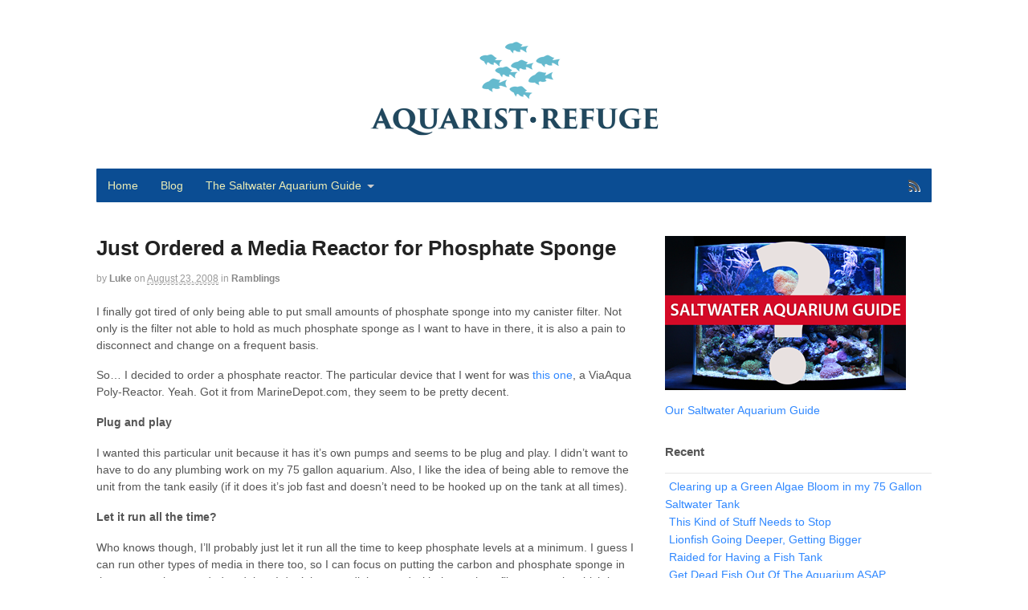

--- FILE ---
content_type: text/html; charset=UTF-8
request_url: https://www.aquarist-refuge.com/2008/08/23/just-ordered-a-media-reactor-for-phosphate-sponge/
body_size: 10690
content:
<!DOCTYPE html>
<html lang="en-US">
<head>
<meta charset="UTF-8" />
<title>Just Ordered a Media Reactor for Phosphate Sponge - The Aquarist Refuge</title>
<meta http-equiv="Content-Type" content="text/html; charset=UTF-8" />
<link rel="stylesheet" type="text/css" href="https://www.aquarist-refuge.com/wp-content/themes/canvas/style.css" media="all" />
<link rel="pingback" href="" />
<meta name='robots' content='index, follow, max-image-preview:large, max-snippet:-1, max-video-preview:-1' />

	<!-- This site is optimized with the Yoast SEO plugin v19.8 - https://yoast.com/wordpress/plugins/seo/ -->
	<meta name="description" content="I finally got tired of only being able to put small amounts of phosphate sponge into my canister filter. Not only is the filter not able to hold as much" />
	<link rel="canonical" href="https://www.aquarist-refuge.com/2008/08/23/just-ordered-a-media-reactor-for-phosphate-sponge/" />
	<meta property="og:locale" content="en_US" />
	<meta property="og:type" content="article" />
	<meta property="og:title" content="Just Ordered a Media Reactor for Phosphate Sponge - The Aquarist Refuge" />
	<meta property="og:description" content="I finally got tired of only being able to put small amounts of phosphate sponge into my canister filter. Not only is the filter not able to hold as much" />
	<meta property="og:url" content="https://www.aquarist-refuge.com/2008/08/23/just-ordered-a-media-reactor-for-phosphate-sponge/" />
	<meta property="og:site_name" content="The Aquarist Refuge" />
	<meta property="article:published_time" content="2008-08-23T18:42:57+00:00" />
	<meta property="article:modified_time" content="2010-09-23T18:45:03+00:00" />
	<meta name="author" content="Luke" />
	<meta name="twitter:card" content="summary_large_image" />
	<meta name="twitter:label1" content="Written by" />
	<meta name="twitter:data1" content="Luke" />
	<meta name="twitter:label2" content="Est. reading time" />
	<meta name="twitter:data2" content="1 minute" />
	<script type="application/ld+json" class="yoast-schema-graph">{"@context":"https://schema.org","@graph":[{"@type":"WebPage","@id":"https://www.aquarist-refuge.com/2008/08/23/just-ordered-a-media-reactor-for-phosphate-sponge/","url":"https://www.aquarist-refuge.com/2008/08/23/just-ordered-a-media-reactor-for-phosphate-sponge/","name":"Just Ordered a Media Reactor for Phosphate Sponge - The Aquarist Refuge","isPartOf":{"@id":"https://www.aquarist-refuge.com/#website"},"datePublished":"2008-08-23T18:42:57+00:00","dateModified":"2010-09-23T18:45:03+00:00","author":{"@id":"https://www.aquarist-refuge.com/#/schema/person/9e8769453ad54eba5beb5ebd83fd347a"},"description":"I finally got tired of only being able to put small amounts of phosphate sponge into my canister filter. Not only is the filter not able to hold as much","breadcrumb":{"@id":"https://www.aquarist-refuge.com/2008/08/23/just-ordered-a-media-reactor-for-phosphate-sponge/#breadcrumb"},"inLanguage":"en-US","potentialAction":[{"@type":"ReadAction","target":["https://www.aquarist-refuge.com/2008/08/23/just-ordered-a-media-reactor-for-phosphate-sponge/"]}]},{"@type":"BreadcrumbList","@id":"https://www.aquarist-refuge.com/2008/08/23/just-ordered-a-media-reactor-for-phosphate-sponge/#breadcrumb","itemListElement":[{"@type":"ListItem","position":1,"name":"Home","item":"https://www.aquarist-refuge.com/"},{"@type":"ListItem","position":2,"name":"Just Ordered a Media Reactor for Phosphate Sponge"}]},{"@type":"WebSite","@id":"https://www.aquarist-refuge.com/#website","url":"https://www.aquarist-refuge.com/","name":"The Aquarist Refuge","description":"Saltwater aquarium stuff online. Reviews, Tips, Guides, News &amp; Videos","potentialAction":[{"@type":"SearchAction","target":{"@type":"EntryPoint","urlTemplate":"https://www.aquarist-refuge.com/?s={search_term_string}"},"query-input":"required name=search_term_string"}],"inLanguage":"en-US"},{"@type":"Person","@id":"https://www.aquarist-refuge.com/#/schema/person/9e8769453ad54eba5beb5ebd83fd347a","name":"Luke","image":{"@type":"ImageObject","inLanguage":"en-US","@id":"https://www.aquarist-refuge.com/#/schema/person/image/","url":"https://secure.gravatar.com/avatar/2ae4fab439c9316778e648989a6fa31f?s=96&d=mm&r=g","contentUrl":"https://secure.gravatar.com/avatar/2ae4fab439c9316778e648989a6fa31f?s=96&d=mm&r=g","caption":"Luke"},"description":"the owner and caretaker of a 75 gallon aquarium in his home studio. Good times."}]}</script>
	<!-- / Yoast SEO plugin. -->


<link rel="alternate" type="application/rss+xml" title="The Aquarist Refuge &raquo; Feed" href="https://www.aquarist-refuge.com/feed/" />
<link rel="alternate" type="application/rss+xml" title="The Aquarist Refuge &raquo; Comments Feed" href="https://www.aquarist-refuge.com/comments/feed/" />
<link rel="alternate" type="application/rss+xml" title="The Aquarist Refuge &raquo; Just Ordered a Media Reactor for Phosphate Sponge Comments Feed" href="https://www.aquarist-refuge.com/2008/08/23/just-ordered-a-media-reactor-for-phosphate-sponge/feed/" />
<script type="text/javascript">
/* <![CDATA[ */
window._wpemojiSettings = {"baseUrl":"https:\/\/s.w.org\/images\/core\/emoji\/14.0.0\/72x72\/","ext":".png","svgUrl":"https:\/\/s.w.org\/images\/core\/emoji\/14.0.0\/svg\/","svgExt":".svg","source":{"concatemoji":"https:\/\/www.aquarist-refuge.com\/wp-includes\/js\/wp-emoji-release.min.js?ver=6.4.7"}};
/*! This file is auto-generated */
!function(i,n){var o,s,e;function c(e){try{var t={supportTests:e,timestamp:(new Date).valueOf()};sessionStorage.setItem(o,JSON.stringify(t))}catch(e){}}function p(e,t,n){e.clearRect(0,0,e.canvas.width,e.canvas.height),e.fillText(t,0,0);var t=new Uint32Array(e.getImageData(0,0,e.canvas.width,e.canvas.height).data),r=(e.clearRect(0,0,e.canvas.width,e.canvas.height),e.fillText(n,0,0),new Uint32Array(e.getImageData(0,0,e.canvas.width,e.canvas.height).data));return t.every(function(e,t){return e===r[t]})}function u(e,t,n){switch(t){case"flag":return n(e,"\ud83c\udff3\ufe0f\u200d\u26a7\ufe0f","\ud83c\udff3\ufe0f\u200b\u26a7\ufe0f")?!1:!n(e,"\ud83c\uddfa\ud83c\uddf3","\ud83c\uddfa\u200b\ud83c\uddf3")&&!n(e,"\ud83c\udff4\udb40\udc67\udb40\udc62\udb40\udc65\udb40\udc6e\udb40\udc67\udb40\udc7f","\ud83c\udff4\u200b\udb40\udc67\u200b\udb40\udc62\u200b\udb40\udc65\u200b\udb40\udc6e\u200b\udb40\udc67\u200b\udb40\udc7f");case"emoji":return!n(e,"\ud83e\udef1\ud83c\udffb\u200d\ud83e\udef2\ud83c\udfff","\ud83e\udef1\ud83c\udffb\u200b\ud83e\udef2\ud83c\udfff")}return!1}function f(e,t,n){var r="undefined"!=typeof WorkerGlobalScope&&self instanceof WorkerGlobalScope?new OffscreenCanvas(300,150):i.createElement("canvas"),a=r.getContext("2d",{willReadFrequently:!0}),o=(a.textBaseline="top",a.font="600 32px Arial",{});return e.forEach(function(e){o[e]=t(a,e,n)}),o}function t(e){var t=i.createElement("script");t.src=e,t.defer=!0,i.head.appendChild(t)}"undefined"!=typeof Promise&&(o="wpEmojiSettingsSupports",s=["flag","emoji"],n.supports={everything:!0,everythingExceptFlag:!0},e=new Promise(function(e){i.addEventListener("DOMContentLoaded",e,{once:!0})}),new Promise(function(t){var n=function(){try{var e=JSON.parse(sessionStorage.getItem(o));if("object"==typeof e&&"number"==typeof e.timestamp&&(new Date).valueOf()<e.timestamp+604800&&"object"==typeof e.supportTests)return e.supportTests}catch(e){}return null}();if(!n){if("undefined"!=typeof Worker&&"undefined"!=typeof OffscreenCanvas&&"undefined"!=typeof URL&&URL.createObjectURL&&"undefined"!=typeof Blob)try{var e="postMessage("+f.toString()+"("+[JSON.stringify(s),u.toString(),p.toString()].join(",")+"));",r=new Blob([e],{type:"text/javascript"}),a=new Worker(URL.createObjectURL(r),{name:"wpTestEmojiSupports"});return void(a.onmessage=function(e){c(n=e.data),a.terminate(),t(n)})}catch(e){}c(n=f(s,u,p))}t(n)}).then(function(e){for(var t in e)n.supports[t]=e[t],n.supports.everything=n.supports.everything&&n.supports[t],"flag"!==t&&(n.supports.everythingExceptFlag=n.supports.everythingExceptFlag&&n.supports[t]);n.supports.everythingExceptFlag=n.supports.everythingExceptFlag&&!n.supports.flag,n.DOMReady=!1,n.readyCallback=function(){n.DOMReady=!0}}).then(function(){return e}).then(function(){var e;n.supports.everything||(n.readyCallback(),(e=n.source||{}).concatemoji?t(e.concatemoji):e.wpemoji&&e.twemoji&&(t(e.twemoji),t(e.wpemoji)))}))}((window,document),window._wpemojiSettings);
/* ]]> */
</script>
<link rel='stylesheet' id='woo-layout-css' href='https://www.aquarist-refuge.com/wp-content/themes/canvas/css/layout.css?ver=6.4.7' type='text/css' media='all' />
<style id='wp-emoji-styles-inline-css' type='text/css'>

	img.wp-smiley, img.emoji {
		display: inline !important;
		border: none !important;
		box-shadow: none !important;
		height: 1em !important;
		width: 1em !important;
		margin: 0 0.07em !important;
		vertical-align: -0.1em !important;
		background: none !important;
		padding: 0 !important;
	}
</style>
<link rel='stylesheet' id='wp-block-library-css' href='https://www.aquarist-refuge.com/wp-includes/css/dist/block-library/style.min.css?ver=6.4.7' type='text/css' media='all' />
<style id='classic-theme-styles-inline-css' type='text/css'>
/*! This file is auto-generated */
.wp-block-button__link{color:#fff;background-color:#32373c;border-radius:9999px;box-shadow:none;text-decoration:none;padding:calc(.667em + 2px) calc(1.333em + 2px);font-size:1.125em}.wp-block-file__button{background:#32373c;color:#fff;text-decoration:none}
</style>
<style id='global-styles-inline-css' type='text/css'>
body{--wp--preset--color--black: #000000;--wp--preset--color--cyan-bluish-gray: #abb8c3;--wp--preset--color--white: #ffffff;--wp--preset--color--pale-pink: #f78da7;--wp--preset--color--vivid-red: #cf2e2e;--wp--preset--color--luminous-vivid-orange: #ff6900;--wp--preset--color--luminous-vivid-amber: #fcb900;--wp--preset--color--light-green-cyan: #7bdcb5;--wp--preset--color--vivid-green-cyan: #00d084;--wp--preset--color--pale-cyan-blue: #8ed1fc;--wp--preset--color--vivid-cyan-blue: #0693e3;--wp--preset--color--vivid-purple: #9b51e0;--wp--preset--gradient--vivid-cyan-blue-to-vivid-purple: linear-gradient(135deg,rgba(6,147,227,1) 0%,rgb(155,81,224) 100%);--wp--preset--gradient--light-green-cyan-to-vivid-green-cyan: linear-gradient(135deg,rgb(122,220,180) 0%,rgb(0,208,130) 100%);--wp--preset--gradient--luminous-vivid-amber-to-luminous-vivid-orange: linear-gradient(135deg,rgba(252,185,0,1) 0%,rgba(255,105,0,1) 100%);--wp--preset--gradient--luminous-vivid-orange-to-vivid-red: linear-gradient(135deg,rgba(255,105,0,1) 0%,rgb(207,46,46) 100%);--wp--preset--gradient--very-light-gray-to-cyan-bluish-gray: linear-gradient(135deg,rgb(238,238,238) 0%,rgb(169,184,195) 100%);--wp--preset--gradient--cool-to-warm-spectrum: linear-gradient(135deg,rgb(74,234,220) 0%,rgb(151,120,209) 20%,rgb(207,42,186) 40%,rgb(238,44,130) 60%,rgb(251,105,98) 80%,rgb(254,248,76) 100%);--wp--preset--gradient--blush-light-purple: linear-gradient(135deg,rgb(255,206,236) 0%,rgb(152,150,240) 100%);--wp--preset--gradient--blush-bordeaux: linear-gradient(135deg,rgb(254,205,165) 0%,rgb(254,45,45) 50%,rgb(107,0,62) 100%);--wp--preset--gradient--luminous-dusk: linear-gradient(135deg,rgb(255,203,112) 0%,rgb(199,81,192) 50%,rgb(65,88,208) 100%);--wp--preset--gradient--pale-ocean: linear-gradient(135deg,rgb(255,245,203) 0%,rgb(182,227,212) 50%,rgb(51,167,181) 100%);--wp--preset--gradient--electric-grass: linear-gradient(135deg,rgb(202,248,128) 0%,rgb(113,206,126) 100%);--wp--preset--gradient--midnight: linear-gradient(135deg,rgb(2,3,129) 0%,rgb(40,116,252) 100%);--wp--preset--font-size--small: 13px;--wp--preset--font-size--medium: 20px;--wp--preset--font-size--large: 36px;--wp--preset--font-size--x-large: 42px;--wp--preset--spacing--20: 0.44rem;--wp--preset--spacing--30: 0.67rem;--wp--preset--spacing--40: 1rem;--wp--preset--spacing--50: 1.5rem;--wp--preset--spacing--60: 2.25rem;--wp--preset--spacing--70: 3.38rem;--wp--preset--spacing--80: 5.06rem;--wp--preset--shadow--natural: 6px 6px 9px rgba(0, 0, 0, 0.2);--wp--preset--shadow--deep: 12px 12px 50px rgba(0, 0, 0, 0.4);--wp--preset--shadow--sharp: 6px 6px 0px rgba(0, 0, 0, 0.2);--wp--preset--shadow--outlined: 6px 6px 0px -3px rgba(255, 255, 255, 1), 6px 6px rgba(0, 0, 0, 1);--wp--preset--shadow--crisp: 6px 6px 0px rgba(0, 0, 0, 1);}:where(.is-layout-flex){gap: 0.5em;}:where(.is-layout-grid){gap: 0.5em;}body .is-layout-flow > .alignleft{float: left;margin-inline-start: 0;margin-inline-end: 2em;}body .is-layout-flow > .alignright{float: right;margin-inline-start: 2em;margin-inline-end: 0;}body .is-layout-flow > .aligncenter{margin-left: auto !important;margin-right: auto !important;}body .is-layout-constrained > .alignleft{float: left;margin-inline-start: 0;margin-inline-end: 2em;}body .is-layout-constrained > .alignright{float: right;margin-inline-start: 2em;margin-inline-end: 0;}body .is-layout-constrained > .aligncenter{margin-left: auto !important;margin-right: auto !important;}body .is-layout-constrained > :where(:not(.alignleft):not(.alignright):not(.alignfull)){max-width: var(--wp--style--global--content-size);margin-left: auto !important;margin-right: auto !important;}body .is-layout-constrained > .alignwide{max-width: var(--wp--style--global--wide-size);}body .is-layout-flex{display: flex;}body .is-layout-flex{flex-wrap: wrap;align-items: center;}body .is-layout-flex > *{margin: 0;}body .is-layout-grid{display: grid;}body .is-layout-grid > *{margin: 0;}:where(.wp-block-columns.is-layout-flex){gap: 2em;}:where(.wp-block-columns.is-layout-grid){gap: 2em;}:where(.wp-block-post-template.is-layout-flex){gap: 1.25em;}:where(.wp-block-post-template.is-layout-grid){gap: 1.25em;}.has-black-color{color: var(--wp--preset--color--black) !important;}.has-cyan-bluish-gray-color{color: var(--wp--preset--color--cyan-bluish-gray) !important;}.has-white-color{color: var(--wp--preset--color--white) !important;}.has-pale-pink-color{color: var(--wp--preset--color--pale-pink) !important;}.has-vivid-red-color{color: var(--wp--preset--color--vivid-red) !important;}.has-luminous-vivid-orange-color{color: var(--wp--preset--color--luminous-vivid-orange) !important;}.has-luminous-vivid-amber-color{color: var(--wp--preset--color--luminous-vivid-amber) !important;}.has-light-green-cyan-color{color: var(--wp--preset--color--light-green-cyan) !important;}.has-vivid-green-cyan-color{color: var(--wp--preset--color--vivid-green-cyan) !important;}.has-pale-cyan-blue-color{color: var(--wp--preset--color--pale-cyan-blue) !important;}.has-vivid-cyan-blue-color{color: var(--wp--preset--color--vivid-cyan-blue) !important;}.has-vivid-purple-color{color: var(--wp--preset--color--vivid-purple) !important;}.has-black-background-color{background-color: var(--wp--preset--color--black) !important;}.has-cyan-bluish-gray-background-color{background-color: var(--wp--preset--color--cyan-bluish-gray) !important;}.has-white-background-color{background-color: var(--wp--preset--color--white) !important;}.has-pale-pink-background-color{background-color: var(--wp--preset--color--pale-pink) !important;}.has-vivid-red-background-color{background-color: var(--wp--preset--color--vivid-red) !important;}.has-luminous-vivid-orange-background-color{background-color: var(--wp--preset--color--luminous-vivid-orange) !important;}.has-luminous-vivid-amber-background-color{background-color: var(--wp--preset--color--luminous-vivid-amber) !important;}.has-light-green-cyan-background-color{background-color: var(--wp--preset--color--light-green-cyan) !important;}.has-vivid-green-cyan-background-color{background-color: var(--wp--preset--color--vivid-green-cyan) !important;}.has-pale-cyan-blue-background-color{background-color: var(--wp--preset--color--pale-cyan-blue) !important;}.has-vivid-cyan-blue-background-color{background-color: var(--wp--preset--color--vivid-cyan-blue) !important;}.has-vivid-purple-background-color{background-color: var(--wp--preset--color--vivid-purple) !important;}.has-black-border-color{border-color: var(--wp--preset--color--black) !important;}.has-cyan-bluish-gray-border-color{border-color: var(--wp--preset--color--cyan-bluish-gray) !important;}.has-white-border-color{border-color: var(--wp--preset--color--white) !important;}.has-pale-pink-border-color{border-color: var(--wp--preset--color--pale-pink) !important;}.has-vivid-red-border-color{border-color: var(--wp--preset--color--vivid-red) !important;}.has-luminous-vivid-orange-border-color{border-color: var(--wp--preset--color--luminous-vivid-orange) !important;}.has-luminous-vivid-amber-border-color{border-color: var(--wp--preset--color--luminous-vivid-amber) !important;}.has-light-green-cyan-border-color{border-color: var(--wp--preset--color--light-green-cyan) !important;}.has-vivid-green-cyan-border-color{border-color: var(--wp--preset--color--vivid-green-cyan) !important;}.has-pale-cyan-blue-border-color{border-color: var(--wp--preset--color--pale-cyan-blue) !important;}.has-vivid-cyan-blue-border-color{border-color: var(--wp--preset--color--vivid-cyan-blue) !important;}.has-vivid-purple-border-color{border-color: var(--wp--preset--color--vivid-purple) !important;}.has-vivid-cyan-blue-to-vivid-purple-gradient-background{background: var(--wp--preset--gradient--vivid-cyan-blue-to-vivid-purple) !important;}.has-light-green-cyan-to-vivid-green-cyan-gradient-background{background: var(--wp--preset--gradient--light-green-cyan-to-vivid-green-cyan) !important;}.has-luminous-vivid-amber-to-luminous-vivid-orange-gradient-background{background: var(--wp--preset--gradient--luminous-vivid-amber-to-luminous-vivid-orange) !important;}.has-luminous-vivid-orange-to-vivid-red-gradient-background{background: var(--wp--preset--gradient--luminous-vivid-orange-to-vivid-red) !important;}.has-very-light-gray-to-cyan-bluish-gray-gradient-background{background: var(--wp--preset--gradient--very-light-gray-to-cyan-bluish-gray) !important;}.has-cool-to-warm-spectrum-gradient-background{background: var(--wp--preset--gradient--cool-to-warm-spectrum) !important;}.has-blush-light-purple-gradient-background{background: var(--wp--preset--gradient--blush-light-purple) !important;}.has-blush-bordeaux-gradient-background{background: var(--wp--preset--gradient--blush-bordeaux) !important;}.has-luminous-dusk-gradient-background{background: var(--wp--preset--gradient--luminous-dusk) !important;}.has-pale-ocean-gradient-background{background: var(--wp--preset--gradient--pale-ocean) !important;}.has-electric-grass-gradient-background{background: var(--wp--preset--gradient--electric-grass) !important;}.has-midnight-gradient-background{background: var(--wp--preset--gradient--midnight) !important;}.has-small-font-size{font-size: var(--wp--preset--font-size--small) !important;}.has-medium-font-size{font-size: var(--wp--preset--font-size--medium) !important;}.has-large-font-size{font-size: var(--wp--preset--font-size--large) !important;}.has-x-large-font-size{font-size: var(--wp--preset--font-size--x-large) !important;}
.wp-block-navigation a:where(:not(.wp-element-button)){color: inherit;}
:where(.wp-block-post-template.is-layout-flex){gap: 1.25em;}:where(.wp-block-post-template.is-layout-grid){gap: 1.25em;}
:where(.wp-block-columns.is-layout-flex){gap: 2em;}:where(.wp-block-columns.is-layout-grid){gap: 2em;}
.wp-block-pullquote{font-size: 1.5em;line-height: 1.6;}
</style>
<link rel='stylesheet' id='woo-options-styling-css' href='https://www.aquarist-refuge.com/?woo-css=load&#038;ver=5.0.7#038;t=2026012612' type='text/css' media='all' />
<link rel='stylesheet' id='woo-responsive-layout-css' href='https://www.aquarist-refuge.com/wp-content/themes/canvas/css/generator.php?layout_width=1040&#038;ver=1.0.0' type='text/css' media='screen' />
<script type="text/javascript" src="https://www.aquarist-refuge.com/wp-includes/js/jquery/jquery.min.js?ver=3.7.1" id="jquery-core-js"></script>
<script type="text/javascript" src="https://www.aquarist-refuge.com/wp-includes/js/jquery/jquery-migrate.min.js?ver=3.4.1" id="jquery-migrate-js"></script>
<script type="text/javascript" src="https://www.aquarist-refuge.com/wp-content/themes/canvas/includes/js/third-party.js?ver=6.4.7" id="third-party-js"></script>
<script type="text/javascript" src="https://www.aquarist-refuge.com/wp-content/themes/canvas/includes/js/jquery.flexslider.min.js?ver=6.4.7" id="flexslider-js"></script>
<script type="text/javascript" id="general-js-extra">
/* <![CDATA[ */
var woo_localized_data = {"select_a_page":"Select a page:"};
/* ]]> */
</script>
<script type="text/javascript" src="https://www.aquarist-refuge.com/wp-content/themes/canvas/includes/js/general.js?ver=6.4.7" id="general-js"></script>
<link rel="https://api.w.org/" href="https://www.aquarist-refuge.com/wp-json/" /><link rel="alternate" type="application/json" href="https://www.aquarist-refuge.com/wp-json/wp/v2/posts/750" /><link rel="EditURI" type="application/rsd+xml" title="RSD" href="https://www.aquarist-refuge.com/xmlrpc.php?rsd" />
<meta name="generator" content="WordPress 6.4.7" />
<link rel='shortlink' href='https://www.aquarist-refuge.com/?p=750' />
<link rel="alternate" type="application/json+oembed" href="https://www.aquarist-refuge.com/wp-json/oembed/1.0/embed?url=https%3A%2F%2Fwww.aquarist-refuge.com%2F2008%2F08%2F23%2Fjust-ordered-a-media-reactor-for-phosphate-sponge%2F" />
<link rel="alternate" type="text/xml+oembed" href="https://www.aquarist-refuge.com/wp-json/oembed/1.0/embed?url=https%3A%2F%2Fwww.aquarist-refuge.com%2F2008%2F08%2F23%2Fjust-ordered-a-media-reactor-for-phosphate-sponge%2F&#038;format=xml" />

<!-- Theme version -->
<meta name="generator" content="Canvas 5.0.7" />
<meta name="generator" content="WooFramework 6.2.2" />

<!-- Always force latest IE rendering engine (even in intranet) & Chrome Frame -->
<meta http-equiv="X-UA-Compatible" content="IE=edge,chrome=1" />

<!--  Mobile viewport scale -->
<meta content="initial-scale=1.0; maximum-scale=1.0; user-scalable=yes" name="viewport"/>

<!-- Custom Favicon -->
<link rel="shortcut icon" href="https://www.aquarist-refuge.com/wp-content/uploads/2015/11/Aquarist-Refuge-Favicon.png"/>
<!-- Options Panel Custom CSS -->
<style type="text/css">
#logo {
  float: none;
  text-align: center;
}
</style>


<!-- Woo Shortcodes CSS -->
<link href="https://www.aquarist-refuge.com/wp-content/themes/canvas/functions/css/shortcodes.css" rel="stylesheet" type="text/css" />

<!-- Custom Stylesheet -->
<link href="https://www.aquarist-refuge.com/wp-content/themes/canvas/custom.css" rel="stylesheet" type="text/css" />
</head>
<body class="post-template-default single single-post postid-750 single-format-standard chrome alt-style-default two-col-left width-1040 two-col-left-1040">
<div id="wrapper">        
	    
	<div id="header" class="col-full">
 		
		       
		<div id="logo">
		<a href="https://www.aquarist-refuge.com/" title="Saltwater aquarium stuff online. Reviews, Tips, Guides, News &amp; Videos"><img src="https://www.aquarist-refuge.com/wp-content/uploads/2015/11/Aquarist-Refuge-Website-Logo1.png" alt="The Aquarist Refuge" /></a>
<span class="site-title"><a href="https://www.aquarist-refuge.com/">The Aquarist Refuge</a></span>
<span class="site-description">Saltwater aquarium stuff online. Reviews, Tips, Guides, News &amp; Videos</span>
		</div><!-- /#logo -->
	      
	    <h3 class="nav-toggle icon"><a href="#navigation">Navigation</a></h3>
	      
		       
	</div><!-- /#header -->
		<div id="navigation" class="col-full">
				<ul class="rss fr">
						<li class="sub-rss"><a class="icon" href="https://www.aquarist-refuge.com/feed/"></a></li>
		</ul>
				<ul id="main-nav" class="nav fl"><li id="menu-item-1101" class="menu-item menu-item-type-custom menu-item-object-custom menu-item-home menu-item-1101"><a href="https://www.aquarist-refuge.com/">Home</a></li>
<li id="menu-item-1171" class="menu-item menu-item-type-post_type menu-item-object-page menu-item-1171"><a href="https://www.aquarist-refuge.com/blog/">Blog</a></li>
<li id="menu-item-1108" class="menu-item menu-item-type-post_type menu-item-object-page menu-item-has-children menu-item-1108"><a href="https://www.aquarist-refuge.com/aquarium-setup-and-maintenance/">The Saltwater Aquarium Guide</a>
<ul class="sub-menu">
	<li id="menu-item-1109" class="menu-item menu-item-type-post_type menu-item-object-page menu-item-has-children menu-item-1109"><a href="https://www.aquarist-refuge.com/aquarium-setup-and-maintenance/aquarium-hardware/">Aquarium Hardware</a>
	<ul class="sub-menu">
		<li id="menu-item-1110" class="menu-item menu-item-type-post_type menu-item-object-page menu-item-1110"><a href="https://www.aquarist-refuge.com/aquarium-setup-and-maintenance/aquarium-hardware/aquarium-canister-filters/">Aquarium Canister Filters</a></li>
		<li id="menu-item-1111" class="menu-item menu-item-type-post_type menu-item-object-page menu-item-1111"><a href="https://www.aquarist-refuge.com/aquarium-setup-and-maintenance/aquarium-hardware/aquarium-heaters/">Aquarium Heaters</a></li>
		<li id="menu-item-1112" class="menu-item menu-item-type-post_type menu-item-object-page menu-item-1112"><a href="https://www.aquarist-refuge.com/aquarium-setup-and-maintenance/aquarium-hardware/aquarium-lighting/">Aquarium Lighting</a></li>
		<li id="menu-item-1113" class="menu-item menu-item-type-post_type menu-item-object-page menu-item-1113"><a href="https://www.aquarist-refuge.com/aquarium-setup-and-maintenance/aquarium-hardware/protein-skimmers/">Protein Skimmers</a></li>
		<li id="menu-item-1114" class="menu-item menu-item-type-post_type menu-item-object-page menu-item-1114"><a href="https://www.aquarist-refuge.com/aquarium-setup-and-maintenance/fish-tanks/">Aquariums</a></li>
		<li id="menu-item-1129" class="menu-item menu-item-type-post_type menu-item-object-page menu-item-1129"><a href="https://www.aquarist-refuge.com/aquarium-setup-and-maintenance/aquarium-maintenance/mangrove-plants-in-saltwater-aquariums/">Mangrove Plants in Saltwater Aquariums</a></li>
		<li id="menu-item-1115" class="menu-item menu-item-type-post_type menu-item-object-page menu-item-1115"><a href="https://www.aquarist-refuge.com/aquarium-setup-and-maintenance/fish-tanks/fish-tank-materials/">Fish Tank Materials</a></li>
	</ul>
</li>
	<li id="menu-item-1116" class="menu-item menu-item-type-post_type menu-item-object-page menu-item-has-children menu-item-1116"><a href="https://www.aquarist-refuge.com/aquarium-setup-and-maintenance/aquarium-fish/">Saltwater Aquarium Fish</a>
	<ul class="sub-menu">
		<li id="menu-item-1117" class="menu-item menu-item-type-post_type menu-item-object-page menu-item-1117"><a href="https://www.aquarist-refuge.com/aquarium-setup-and-maintenance/aquarium-fish/buying-aquarium-fish/">Buying Aquarium Fish</a></li>
		<li id="menu-item-1118" class="menu-item menu-item-type-post_type menu-item-object-page menu-item-1118"><a href="https://www.aquarist-refuge.com/aquarium-setup-and-maintenance/aquarium-fish/feeding-aquarium-fish/">Feeding Aquarium Fish</a></li>
		<li id="menu-item-1119" class="menu-item menu-item-type-post_type menu-item-object-page menu-item-1119"><a href="https://www.aquarist-refuge.com/aquarium-setup-and-maintenance/aquarium-fish/selecting-healthy-saltwater-fish/">Selecting Healthy Saltwater Fish</a></li>
		<li id="menu-item-1120" class="menu-item menu-item-type-post_type menu-item-object-page menu-item-1120"><a href="https://www.aquarist-refuge.com/aquarium-setup-and-maintenance/aquarium-fish/why-the-yellow-tang-is-a-good-beginner-fish/">Why the Yellow Tang is a Good Beginner Fish</a></li>
	</ul>
</li>
	<li id="menu-item-1121" class="menu-item menu-item-type-post_type menu-item-object-page menu-item-has-children menu-item-1121"><a href="https://www.aquarist-refuge.com/aquarium-setup-and-maintenance/aquarium-maintenance/">Saltwater Aquarium Maintenance</a>
	<ul class="sub-menu">
		<li id="menu-item-1128" class="menu-item menu-item-type-post_type menu-item-object-page menu-item-1128"><a href="https://www.aquarist-refuge.com/aquarium-setup-and-maintenance/aquarium-maintenance/aquarium-maintenance-schedule/">Maintenance Schedule</a></li>
		<li id="menu-item-1124" class="menu-item menu-item-type-post_type menu-item-object-page menu-item-1124"><a href="https://www.aquarist-refuge.com/aquarium-setup-and-maintenance/aquarium-maintenance/aquarium-filter-maintenance/">Filter Maintenance</a></li>
		<li id="menu-item-1125" class="menu-item menu-item-type-post_type menu-item-object-page menu-item-1125"><a href="https://www.aquarist-refuge.com/aquarium-setup-and-maintenance/aquarium-maintenance/aquarium-glass-cleaning/">Glass Cleaning</a></li>
		<li id="menu-item-1126" class="menu-item menu-item-type-post_type menu-item-object-page menu-item-1126"><a href="https://www.aquarist-refuge.com/aquarium-setup-and-maintenance/aquarium-maintenance/aquarium-gravel-vacuuming/">Gravel Vacuuming</a></li>
		<li id="menu-item-1127" class="menu-item menu-item-type-post_type menu-item-object-page menu-item-1127"><a href="https://www.aquarist-refuge.com/aquarium-setup-and-maintenance/aquarium-maintenance/aquarium-lighting-maintenance/">Lighting Maintenance</a></li>
		<li id="menu-item-1130" class="menu-item menu-item-type-post_type menu-item-object-page menu-item-1130"><a href="https://www.aquarist-refuge.com/aquarium-setup-and-maintenance/aquarium-maintenance/phosphate-control/">Phosphate Control</a></li>
		<li id="menu-item-1131" class="menu-item menu-item-type-post_type menu-item-object-page menu-item-1131"><a href="https://www.aquarist-refuge.com/aquarium-setup-and-maintenance/aquarium-maintenance/saltwater-aquarium-nitrates/">Saltwater Aquarium Nitrates</a></li>
		<li id="menu-item-1132" class="menu-item menu-item-type-post_type menu-item-object-page menu-item-1132"><a href="https://www.aquarist-refuge.com/aquarium-setup-and-maintenance/aquarium-maintenance/topping-off-your-aquarium-water/">Topping Off Water</a></li>
		<li id="menu-item-1133" class="menu-item menu-item-type-post_type menu-item-object-page menu-item-1133"><a href="https://www.aquarist-refuge.com/aquarium-setup-and-maintenance/aquarium-maintenance/aquarium-water-changes/">Water Changes</a></li>
		<li id="menu-item-1134" class="menu-item menu-item-type-post_type menu-item-object-page menu-item-1134"><a href="https://www.aquarist-refuge.com/aquarium-setup-and-maintenance/aquarium-maintenance/aquarium-water-testing/">Water Testing</a></li>
		<li id="menu-item-1123" class="menu-item menu-item-type-post_type menu-item-object-page menu-item-1123"><a href="https://www.aquarist-refuge.com/aquarium-setup-and-maintenance/aquarium-maintenance/dealing-with-salt-creep/">Dealing With Salt Creep</a></li>
		<li id="menu-item-1122" class="menu-item menu-item-type-post_type menu-item-object-page menu-item-1122"><a href="https://www.aquarist-refuge.com/aquarium-setup-and-maintenance/aquarium-maintenance/aquarium-maintenance-software/">Aquarium Software</a></li>
	</ul>
</li>
	<li id="menu-item-1135" class="menu-item menu-item-type-post_type menu-item-object-page menu-item-has-children menu-item-1135"><a href="https://www.aquarist-refuge.com/aquarium-setup-and-maintenance/aquarium-setup/">Saltwater Aquarium Setup</a>
	<ul class="sub-menu">
		<li id="menu-item-1137" class="menu-item menu-item-type-post_type menu-item-object-page menu-item-1137"><a href="https://www.aquarist-refuge.com/aquarium-setup-and-maintenance/aquarium-setup/choosing-the-proper-aquarium-size/">Choosing the Proper Aquarium Size</a></li>
		<li id="menu-item-1139" class="menu-item menu-item-type-post_type menu-item-object-page menu-item-1139"><a href="https://www.aquarist-refuge.com/aquarium-setup-and-maintenance/aquarium-setup/proper-aquarium-location/">Proper Aquarium Location</a></li>
		<li id="menu-item-1138" class="menu-item menu-item-type-post_type menu-item-object-page menu-item-1138"><a href="https://www.aquarist-refuge.com/aquarium-setup-and-maintenance/aquarium-setup/cycling-an-aquarium/">Cycling An Aquarium</a></li>
		<li id="menu-item-1140" class="menu-item menu-item-type-post_type menu-item-object-page menu-item-1140"><a href="https://www.aquarist-refuge.com/aquarium-setup-and-maintenance/aquarium-setup/stocking-an-aquarium/">Stocking An Aquarium</a></li>
		<li id="menu-item-1136" class="menu-item menu-item-type-post_type menu-item-object-page menu-item-1136"><a href="https://www.aquarist-refuge.com/aquarium-setup-and-maintenance/aquarium-setup/water-circulation/">Aquarium Water Circulation</a></li>
	</ul>
</li>
</ul>
</li>
</ul>	
	</div><!-- /#navigation -->

       
    <!-- #content Starts -->
	    <div id="content" class="col-full">
    
    	<div id="main-sidebar-container">    

            <!-- #main Starts -->
                        <div id="main">                       
<div class="post-750 post type-post status-publish format-standard hentry category-ramblings tag-75-gallon tag-phosphate tag-reactor tag-sponge tag-viaaqua">
<h1 class="title">Just Ordered a Media Reactor for Phosphate Sponge</h1><div class="post-meta"><span class="small">By</span> <span class="author vcard"><span class="fn"><a href="https://www.aquarist-refuge.com/author/Lukep/" title="Posts by Luke" rel="author">Luke</a></span></span> <span class="small">on</span> <abbr class="date time published" title="2008-08-23T12:42:57-0600">August 23, 2008</abbr>  <span class="small">in</span> <span class="categories"><a href="https://www.aquarist-refuge.com/category/ramblings/">Ramblings</a></span>   </div>
	<div class="entry">
	    <p>I finally got tired of only being able to put small amounts of phosphate sponge into my canister filter. Not only is the filter not able to hold as much phosphate sponge as I want to have in there, it is also a pain to disconnect and change on a frequent basis.</p>
<p>So&#8230; I decided to order a phosphate reactor. The particular device that I went for was <a href="http://www.marinedepot.com/ps_ViewItem~category~ViaAqua_Poly_Reactor_(Multi_Media_Reactor)_Saltwater_Aquarium_Supplies_Filters_Inline__Specialty_Phosphate_Reactors~vendor~ViaAqua~SearchStr~phosphate+reactor~action~view~idProduct~VA3311~idCategory~FIFRISPR.html" target="_blank">this one</a>, a ViaAqua Poly-Reactor. Yeah. Got it from MarineDepot.com, they seem to be pretty decent.</p>
<p><strong>Plug and play</strong></p>
<p>I wanted this particular unit because it has it&#8217;s own pumps and seems to be plug and play. I didn&#8217;t want to have to do any plumbing work on my 75 gallon aquarium. Also, I like the idea of being able to remove the unit from the tank easily (if it does it&#8217;s job fast and doesn&#8217;t need to be hooked up on the tank at all times).</p>
<p><strong>Let it run all the time?</strong></p>
<p>Who knows though, I&#8217;ll probably just let it run all the time to keep phosphate levels at a minimum. I guess I can run other types of media in there too, so I can focus on putting the carbon and phosphate sponge in the reactor when needed and then I don&#8217;t have to dink around with the canister filter as much, which is running biological filter media.</p>
	</div><!-- /.entry -->
	<div class="fix"></div>
<div id="post-author">
	<div class="profile-image"><img alt='' src='https://secure.gravatar.com/avatar/2ae4fab439c9316778e648989a6fa31f?s=80&#038;d=mm&#038;r=g' srcset='https://secure.gravatar.com/avatar/2ae4fab439c9316778e648989a6fa31f?s=160&#038;d=mm&#038;r=g 2x' class='avatar avatar-80 photo' height='80' width='80' decoding='async'/></div>
	<div class="profile-content">
		<h4>About Luke</h4>
		the owner and caretaker of a 75 gallon aquarium in his home studio. Good times.				<div class="profile-link">
			<a href="https://www.aquarist-refuge.com/author/Lukep/">
				View all posts by Luke <span class="meta-nav">&rarr;</span>			</a>
		</div><!--#profile-link-->
			</div>
	<div class="fix"></div>
</div>
	 
	<div id="connect">
		<h3>Subscribe</h3>
		
		<div class="col-left">
			<p>Subscribe to our e-mail newsletter to receive updates.</p>
			
			
						
						<div class="social">
		   				   		<a href="https://www.aquarist-refuge.com/feed/" class="subscribe" title="RSS"></a>

		   					</div>
						
		</div><!-- col-left -->
		
				<div class="related-posts col-right">
			<h4>Related Posts:</h4>
			<div class="woo-sc-related-posts">
<ul>
<li class="post-id-1189">

<a href="https://www.aquarist-refuge.com/2015/08/26/clearing-up-a-green-algae-bloom-in-my-75-gallon-saltwater-tank/" title="Clearing up a Green Algae Bloom in my 75 Gallon Saltwater Tank" class="related-title"><span>Clearing up a Green Algae Bloom in my 75 Gallon Saltwater Tank</span></a>
</li>
<li class="post-id-820">

<a href="https://www.aquarist-refuge.com/2010/10/13/green-aquarium-water-get-rid-of-it-prevent-it/" title="Green Aquarium Water: Get Rid Of It &#038; Prevent It" class="related-title"><span>Green Aquarium Water: Get Rid Of It &#038; Prevent It</span></a>
</li>
<li class="post-id-800">

<a href="https://www.aquarist-refuge.com/2010/10/04/cleaning-my-entire-saltwater-aquarium-setup/" title="Cleaning My Entire Saltwater Aquarium Setup" class="related-title"><span>Cleaning My Entire Saltwater Aquarium Setup</span></a>
</li>
<li class="post-id-788">

<a href="https://www.aquarist-refuge.com/2010/09/27/i-just-bought-some-more-rowaphos-didnt-follow-my-own-advice/" title="I Just Bought Some More RowaPhos, Didn&#8217;t Follow My Own Advice" class="related-title"><span>I Just Bought Some More RowaPhos, Didn&#8217;t Follow My Own Advice</span></a>
</li>
<li class="post-id-786">

<a href="https://www.aquarist-refuge.com/2010/09/26/the-barren-night-landscape-of-my-saltwater-aquarium/" title="The Barren Night Landscape of My Saltwater Aquarium" class="related-title"><span>The Barren Night Landscape of My Saltwater Aquarium</span></a>
</li>
</ul>
<div class="fix"></div><!--/.fix-->
</div><!--/.woo-sc-related-posts-->		</div><!-- col-right -->
									
        <div class="fix"></div>
	</div>
	<div class="post-utility"><p class="tags icon"><a href="https://www.aquarist-refuge.com/tag/75-gallon/" rel="tag">75 gallon</a>, <a href="https://www.aquarist-refuge.com/tag/phosphate/" rel="tag">Phosphate</a>, <a href="https://www.aquarist-refuge.com/tag/reactor/" rel="tag">Reactor</a>, <a href="https://www.aquarist-refuge.com/tag/sponge/" rel="tag">sponge</a>, <a href="https://www.aquarist-refuge.com/tag/viaaqua/" rel="tag">ViaAqua</a></p> </div>
</div><!-- /.post -->
	        <div class="post-entries">
	            <div class="nav-prev icon fl"><a href="https://www.aquarist-refuge.com/2008/05/26/bristle-worm-hunt/" rel="prev">Bristle Worm Hunt</a></div>
	            <div class="nav-next icon fr"><a href="https://www.aquarist-refuge.com/2008/09/04/treat-your-aquarium-fish-as-you-would-like-to-be-treated/" rel="next">Treat your aquarium fish as you would like to be treated</a></div>
	            <div class="fix"></div>
	        </div>	
	
		<div id="comments"><h5 class="nocomments">No comments yet.</h5></div>	<div id="respond" class="comment-respond">
		<h3 id="reply-title" class="comment-reply-title">Leave a Reply</h3><form action="https://www.aquarist-refuge.com/wp-comments-post.php" method="post" id="commentform" class="comment-form"><p class="comment-form-comment"><label class="hide" for="comment">Comment <span class="required">*</span></label> <textarea tabindex="4" id="comment" name="comment" cols="50" rows="10" maxlength="65525" required="required"></textarea></p><p class="comment-form-author"><input id="author" name="author" type="text" class="txt" tabindex="1" value="" size="30" aria-required='true' /><label for="author">Name <span class="required">(required)</span></label> </p>
<p class="comment-form-email"><input id="email" name="email" type="text" class="txt" tabindex="2" value="" size="30" aria-required='true' /><label for="email">Email (will not be published) <span class="required">(required)</span></label> </p>
<p class="comment-form-url"><input id="url" name="url" type="text" class="txt" tabindex="3" value="" size="30" /><label for="url">Website</label></p>
<p class="form-submit"><input name="submit" type="submit" id="submit" class="submit" value="Submit Comment" /> <input type='hidden' name='comment_post_ID' value='750' id='comment_post_ID' />
<input type='hidden' name='comment_parent' id='comment_parent' value='0' />
</p><p style="display: none;"><input type="hidden" id="akismet_comment_nonce" name="akismet_comment_nonce" value="8cff6408fc" /></p><p style="display: none !important;" class="akismet-fields-container" data-prefix="ak_"><label>&#916;<textarea name="ak_hp_textarea" cols="45" rows="8" maxlength="100"></textarea></label><input type="hidden" id="ak_js_1" name="ak_js" value="230"/><script>document.getElementById( "ak_js_1" ).setAttribute( "value", ( new Date() ).getTime() );</script></p></form>	</div><!-- #respond -->
	     
            </div><!-- /#main -->
                
            <div id="sidebar">
	<div id="simpleimage-2" class="widget widget_simpleimage">

	<p class="simple-image">
		<a href="https://www.aquarist-refuge.com/aquarium-setup-and-maintenance/"><img width="300" height="192" src="https://www.aquarist-refuge.com/wp-content/uploads/2015/11/saltwater-aquarium-guide.png" class="attachment-full size-full" alt="Saltwater Aquarium Guide" decoding="async" loading="lazy" /></a>	</p>


	<p class="more">
		<a href="https://www.aquarist-refuge.com/aquarium-setup-and-maintenance/">Our Saltwater Aquarium Guide</a>	</p>
</div>
		<div id="recent-posts-3" class="widget widget_recent_entries">
		<h3>Recent</h3>
		<ul>
											<li>
					<a href="https://www.aquarist-refuge.com/2015/08/26/clearing-up-a-green-algae-bloom-in-my-75-gallon-saltwater-tank/">Clearing up a Green Algae Bloom in my 75 Gallon Saltwater Tank</a>
									</li>
											<li>
					<a href="https://www.aquarist-refuge.com/2013/09/13/this-kind-of-stuff-needs-to-stop/">This Kind of Stuff Needs to Stop</a>
									</li>
											<li>
					<a href="https://www.aquarist-refuge.com/2013/08/07/lionfish-going-deeper-getting-bigger/">Lionfish Going Deeper, Getting Bigger</a>
									</li>
											<li>
					<a href="https://www.aquarist-refuge.com/2013/08/06/raided-for-having-a-fish-tank/">Raided for Having a Fish Tank</a>
									</li>
											<li>
					<a href="https://www.aquarist-refuge.com/2011/01/19/get-dead-fish-out-of-the-aquarium-asap/">Get Dead Fish Out Of The Aquarium ASAP</a>
									</li>
					</ul>

		</div><div id="categories-211653312" class="widget widget_categories"><h3>Topics</h3>
			<ul>
					<li class="cat-item cat-item-38"><a href="https://www.aquarist-refuge.com/category/aquarium-care/">Aquarium Care</a>
</li>
	<li class="cat-item cat-item-42"><a href="https://www.aquarist-refuge.com/category/fish-and-invertebrate/">Fish and Invertebrate</a>
</li>
	<li class="cat-item cat-item-30"><a href="https://www.aquarist-refuge.com/category/hardware-and-supplies/">Hardware and Supplies</a>
</li>
	<li class="cat-item cat-item-14"><a href="https://www.aquarist-refuge.com/category/impressive-aquariums/">Impressive Aquariums</a>
</li>
	<li class="cat-item cat-item-40"><a href="https://www.aquarist-refuge.com/category/in-the-news/">In The News</a>
</li>
	<li class="cat-item cat-item-3"><a href="https://www.aquarist-refuge.com/category/ramblings/">Ramblings</a>
</li>
	<li class="cat-item cat-item-8"><a href="https://www.aquarist-refuge.com/category/aquarium-videos/">Videos</a>
</li>
			</ul>

			</div></div><!-- /#sidebar -->

		</div><!-- /#main-sidebar-container -->         

		
    </div><!-- /#content -->
	
	<div id="footer" class="col-full">
	
		    
	    
		<div id="copyright" class="col-left">
			<p><p>&copy; Aquarist Refuge &amp; Lukemeister, Inc.</p></p>		</div>
		
		<div id="credit" class="col-right">
			<p><p><a href="/">Home</a> | <a href="/about">About</a> | <a href="/contact">Contact</a> | <a href="/our-privacy-policy">Privacy &amp; Disclaimer</a></p></p>		</div>
		
	</div><!-- /#footer  -->
	
	    
	
	</div><!-- /#wrapper -->
	
	<div class="fix"></div><!--/.fix-->
	
	<!--[if lt IE 9]>
<script src="https://www.aquarist-refuge.com/wp-content/themes/canvas/includes/js/respond-ie.js"></script>
<![endif]-->
<script type="text/javascript" src="https://www.aquarist-refuge.com/wp-includes/js/comment-reply.min.js?ver=6.4.7" id="comment-reply-js" async="async" data-wp-strategy="async"></script>
<script type="text/javascript" id="woo-feedback-js-extra">
/* <![CDATA[ */
var wooFeedbackL10n = {"nextButton":"Next \u2192","prevButton":"\u2190 Previous"};
/* ]]> */
</script>
<script type="text/javascript" src="https://www.aquarist-refuge.com/wp-content/themes/canvas/includes/js/feedback.js?ver=5.0.7" id="woo-feedback-js"></script>
<script defer type="text/javascript" src="https://www.aquarist-refuge.com/wp-content/plugins/akismet/_inc/akismet-frontend.js?ver=1711838540" id="akismet-frontend-js"></script>
		<script defer src="https://static.cloudflareinsights.com/beacon.min.js/vcd15cbe7772f49c399c6a5babf22c1241717689176015" integrity="sha512-ZpsOmlRQV6y907TI0dKBHq9Md29nnaEIPlkf84rnaERnq6zvWvPUqr2ft8M1aS28oN72PdrCzSjY4U6VaAw1EQ==" data-cf-beacon='{"version":"2024.11.0","token":"55addfa4e3d54848ae618ff8b70b39d7","r":1,"server_timing":{"name":{"cfCacheStatus":true,"cfEdge":true,"cfExtPri":true,"cfL4":true,"cfOrigin":true,"cfSpeedBrain":true},"location_startswith":null}}' crossorigin="anonymous"></script>
</body>
</html>

--- FILE ---
content_type: text/css
request_url: https://www.aquarist-refuge.com/wp-content/themes/canvas/style.css
body_size: 11936
content:
/*  
Theme Name: Canvas
Theme URI: http://www.woothemes.com/
Version: 5.0.7
Description: Designed by <a href="http://www.woothemes.com">WooThemes</a>.
Author: WooThemes
Author URI: http://www.woothemes.com
Tags: canvas, woothemes, buddypress
	
	Copyright: (c) 2009-2010 WooThemes.
	License: GNU General Public License v2.0
	License URI: http://www.gnu.org/licenses/gpl-2.0.html

*/

/* 

WARNING! DO NOT EDIT THIS FILE!

To make it easy to update your theme, you should not edit the styles in this file. Instead use 
the custom.css file to add your styles. You can copy a style from this file and paste it in 
custom.css and it will override the style in this file. You have been warned! :)

*/

/*-------------------------------------------------------------------------------------------

INDEX:

0. RESET

1. SETUP
-1.1 Defaults
-1.2 Hyperlinks
-1.3 @font-face

2. SITE STRUCTURE & APPEARANCE
-2.1 Containers & Columns
-2.2 Navigation
	-2.2.1 Drop-down menus
	-2.2.2 Optional Top Navigation (WP Menus)
-2.3 Header
-2.4 Content
-2.5 Sidebar
-2.6 Footer

3. POSTS
-3.1 Typographic Elements
-3.2 Images
-3.3 Pagination / Woo Pagination
-3.4 Single Post Author
-3.5 Tumblog Styling

4. WIDGETS
-4.1 Generic Widgets
-4.2 Specific Widgets
-4.3 WooTabs

5. COMMENTS
-5.1 Comments
-5.2 Pingbacks / Trackbacks
-5.3 Comments Form

6. MISC
-6.1 Buttons
-6.2 Info Boxes
-6.3 Contact Form
-6.4 Gravity forms
-6.5 Tumblog
-6.6 Subscribe & Connect
-6.7 Featured Posts Shortcode

7. LAYOUTS
-7.1 Site Width
-7.2 two-col-left
-7.3 two-col-right
-7.4 three-col-left
-7.5 three-col-middle
-7.6 three-col-right

8. TEMPLATES / SLIDER
-8.1 Slider
-8.2 Magazine template
-8.3 Business template
-8.4 Footer Widgets 1-4 Columns
-8.5 Portfolio
-8.5.1 Single Portfolio Item
-8.5.2 Portfolio Items In Archive Screens
-8.6 Contact Page Template
-8.7 Timeline Page Template

9. WOODOJO
10. BROWSER SPECIFIC

-------------------------------------------------------------------------------------------*/

/*-------------------------------------------------------------------------------------------*/
/* 0. RESET */
/*-------------------------------------------------------------------------------------------*/

/* http://meyerweb.com/eric/tools/css/reset/ | v1.0 | 20080212 */

body, html  { height: 100%; }
html, body, div, span, applet, object, iframe,
h1, h2, h3, h4, h5, h6, p, blockquote, pre,
a, abbr, acronym, address, big, cite, code,
del, dfn, em, font, img, ins, kbd, q, s, samp,
small, strike, strong, sub, sup, tt, var,
b, u, i, center,
dl, dt, dd, ol, ul, li,
fieldset, form, label, legend,
table, caption, tbody, tfoot, thead, tr, th, td {
	margin: 0;
	padding: 0;
	border: 0;
	outline: 0;
	font-size: 100%;
	vertical-align: baseline;
	background: transparent;
}
body { line-height: 1; }
ol, ul { list-style: none; }
blockquote, q { quotes: none; }
blockquote:before, blockquote:after, q:before, q:after { content: ''; content: none; }
:focus { outline: 0; }/* remember to define focus styles! */
del { text-decoration: line-through; }
table { border-collapse: collapse; border-spacing: 0; }/* tables still need 'cellspacing="0"' in the markup */

/* GENERAL STYLES */

/* Floating & Alignment */
.fl{float: left;}
.fr{float: right;}
.ac{text-align: center;}
.ar{text-align: right;}

/* Clear Floats */
.col-full:after{content: "."; display: block;height: 0;clear: both; visibility: hidden;}
.fix{clear: both;height: 1px;margin: -1px 0 0;overflow: hidden;}
html body * span.clear, html body * div.clear, html body * li.clear, html body * dd.clear  { background: none; border: 0; clear: both; display: block; float: none; font-size: 0; list-style: none; margin: 0; padding: 0; overflow: hidden; visibility: hidden; width: 0; height: 0; }/* http://sonspring.com/journal/clearing-floats */


/*-------------------------------------------------------------------------------------------*/
/* 1. SETUP */
/*-------------------------------------------------------------------------------------------*/

/* 1.1 Defaults */
body  { font: 13px/20px Helvetica,Arial,Sans-serif; color: #555; background-color: #fff; -webkit-font-smoothing: antialiased; }

h1, h2, h3, h4, h5, h6  { margin: 0; font-family:Helvetica, Arial, sans-serif; color: #222; font-weight: bold; }
h1  {font-size: 2em } h2  {font-size: 1.8em;} h3  {font-size: 1.6em;} h4  {font-size: 1.2em;} h5  {font-size: 1em;} h6  {font-size: 0.8em;}

p {margin: 0; font:13px/22px Helvetica, Arial, sans-serif; }
hr { background-color: #e6e6e6;	border:0; height: 1px; margin-bottom: 20px; }
input, textarea { padding: 5px; background: #fafafa; border-color: #ccc #efefef #efefef #ccc; border-width:1px; border-style:solid; margin-bottom:10px; border-radius: 3px; -moz-border-radius: 3px; -webkit-border-radius: 3px; }
input:focus, textarea:focus  { background: #fff; border-color: transparent; box-shadow: 0 0 6px rgba(48,136,255,.7); -moz-box-shadow: 0 0 6px rgba(48,136,255,.7); -webkit-box-shadow: 0 0 6px rgba(48,136,255,.7); }
.hide { display: none; }

img  { vertical-align: bottom; max-width: 100%; }
/* Bicubic resizing for non-native sized IMG: code.flickr.com/blog/2008/11/12/on-ui-quality-the-little-things-client-side-image-resizing/ */
.ie7 img { -ms-interpolation-mode: bicubic; }

/* 1.2 Hyperlinks */
a:link, a:visited  { color: #3088ff; text-decoration:none;}
a:hover {text-decoration:underline; color:red; }

h1 a:link, h1 a:visited, h2 a:link, h2 a:visited, h3 a:link, h3 a:visited,
h4 a:link, h4 a:visited, h5 a:link, h5 a:visited, h6 a:link, h6 a:visited  { text-decoration: none; }
h1 a:hover, h2 a:hover, h3 a:hover, h4 a:hover, h5 a:hover, h6 a:hover  {text-decoration: underline;}

/* 1.3 @font-face */
/* Setup Web Symbols Font */
@font-face { font-family: 'WebSymbolsRegular'; src: url('includes/fonts/websymbols-regular-webfont.eot'); src: url('includes/fonts/websymbols-regular-webfont.eot?#iefix') format('embedded-opentype'), url('includes/fonts/websymbols-regular-webfont.woff') format('woff'), url('includes/fonts/websymbols-regular-webfont.ttf') format('truetype'), url('includes/fonts/websymbols-regular-webfont.svg#WebSymbolsRegular') format('svg'); font-weight: normal; font-style: normal; }
.icon:before, .icon:after  { font-size: 1em; line-height: 1; display:inline-block; font-family: "WebSymbolsRegular"; }
.icon:before  { margin-right: 0.618em; }
.icon:after  { margin-left: 0.618em; }
.icon:hover:before, .icon:hover:after  { color: #aaa; }
/* Nav Toggle */
.nav-toggle:after  { content: '²'; font-weight: normal; color: #fff; }
/* Menu Subscribe Icons */
#navigation ul.rss li a:after  { content: 'B'; text-shadow: 1px 1px 0 #fff; }
#navigation ul.rss li a:hover:after  { color: #222; }
#navigation ul.rss li.sub-email a:after  { content: '@'; text-shadow: 1px 1px 0 #fff; }
/* Post Tags */
.post p.tags:before  { content: ','; }
.post p.tags:hover:before  { color: #999; }
/* Pagination */
.post-entries .nav-prev a:before, .nav-entries .nav-prev:before  { content: '<'; margin-right: 0.618em; }
.post-entries .nav-next a:after, .nav-entries .nav-next:after  { content: '>'; margin-left: 0.618em; }
.post-entries .nav-prev a:before, .post-entries .nav-next a:after, .nav-entries .nav-prev:before, .nav-entries .nav-next:after  { position: relative; top: -0.2em; font-size: 0.7em; font-family: "WebSymbolsRegular"; }
/* Sliders */
.feedback .flex-prev:before, .feedback .flex-next:before  { font-family: "WebSymbolsRegular"; }
a.flex-prev:before, #post-gallery .pagination .jcarousel-prev:before  { content: '('; }
a.flex-next:before, #post-gallery .pagination .jcarousel-next:after  { content: ')'; }
a.flex-prev:before, a.flex-next:before, #post-gallery .pagination .jcarousel-prev:before, #post-gallery .pagination .jcarousel-next:after  { position: absolute; top: 3px; left: 2px; font-size: 24px; color: #666; color: rgba(0,0,0,0.6); }
a.flex-prev:hover:before, a.flex-next:hover:before, #post-gallery .pagination .jcarousel-prev:hover:before, #post-gallery .pagination .jcarousel-next:hover:after  { color: #222; }
/* Tumblog */
.post .post-icon a:before  { display: block; height: 50px; width: 50px; padding-top: 0.6em; font-size: 1.7em; color: #fff; text-align: center; }
.post .post-icon.link a:before  { content: 'K'; }
.post .post-icon.video a:before  { content: 'M'; }
.post .post-icon.article a:before  { content: 'a'; }
.post .post-icon.audio a:before  { content: 'u'; }
.post .post-icon.image a:before  { content: 'I'; }
.post .post-icon.quote a:before  { content: '\201C'; font-size: 6em; padding-top: 0.1em; }
/* Timeline template comments */
#archives .archives_list li span.comments a:before  { content: 'd'; font-family: "WebSymbolsRegular"; font-size: 0.6em; margin-right: 5px; position: relative; top: -0.4em; }


/*-------------------------------------------------------------------------------------------*/
/* 2. SITE STRUCTURE & APPEARANCE */
/*-------------------------------------------------------------------------------------------*/

/* 2.1 Containers & Columns */
#wrapper  { padding:10px 0 40px; }

#main{}
#sidebar{}

/* 2.2 Navigation */
#navigation {
  position: relative;
  clear: both; margin-bottom: 3em; display: none;
  font:14px/14px sans-serif;
  border: 1px solid #d9d9d9;
  background: #ffffff;
  background: -webkit-gradient(linear, left top, left bottom, from(#ffffff), to(#f5f5f5));
  background: -webkit-linear-gradient(#ffffff, #f5f5f5);
  background: -moz-linear-gradient(center top, #ffffff 0%, #f5f5f5 100%);
  background: -moz-gradient(center top, #ffffff 0%, #f5f5f5 100%);
  box-shadow: 0 2px 2px 0 rgba(0, 0, 0, 0.03);
  -webkit-box-shadow: 0 2px 2px 0 rgba(0, 0, 0, 0.03);
  -moz-box-shadow: 0 2px 2px 0 rgba(0, 0, 0, 0.03);
  border-radius: 5px;
 -moz-border-radius: 5px;
  -webkit-border-radius: 5px;
}
#navigation ul.rss { float: none; position: absolute; top: 10px; right: 9px; }
#navigation ul.rss li { display: block; margin: 0 0 10px 0; padding: 0; font-size: 1em; }
#navigation ul.rss li a { color: #555555; text-decoration: none; padding: 0; display: inline-block; position: relative; }
#navigation ul.rss li a:hover { color: #222; }
ul.nav  { width: 100%; }
ul.nav li a { padding: .5em 1em; display: block; color: #666; }
ul.nav li a:hover  { color: #222; }
ul.nav li.current_page_item a,
ul.nav li.current_page_parent a,
ul.nav li.current-menu-ancestor a,
ul.nav li.current-cat a,
ul.nav li.current-menu-item a { background: #ffffff; color: #3088ff; }
ul.nav li ul li a  { background: none!important; color: #666!important; }
ul.nav ul li.current_page_item a,
ul.nav ul li.current_page_parent a,
ul.nav ul li.current-menu-ancestor a,
ul.nav ul li.current-cat a,
ul.nav ul li.current-menu-item a  { color: #3088ff!important; }
#header .nav-toggle  { text-align: center; display: block; margin: 2.5em 0 0; padding: 0.4em 1em; font-size: 1em; background: #999; border-radius: 3px; }
#header .nav-toggle a  { color: #fff; }
#header .nav-toggle a:hover  { color: #ccc; text-decoration: none; }
#top select { margin: 1.618em 0 0; width:100%; }
#top #top-nav { display: none; }

/* 2.3 Header */
#header{padding:40px 0 45px;clear:both;position:relative;}

#logo  { }
#logo img  { }
#logo .site-title { line-height: inherit; margin-bottom: 5px; font-weight: bold; }
#logo .site-title, #logo .site-description  { font-family: Helvetica, Arial, sans-serif; color: #000; display:none;  }
#logo .site-title a { color:#222; font-size:40px; line-height:40px; text-transform:none; text-decoration:none; }
#logo .site-title a:hover { text-decoration:underline; }
#logo .site-description { color:#999; }

#topad { margin: 2em 0 0.5em; }

/* 2.4 Content */
#content{padding:0 0 40px; position:relative;}

/* 2.5 Sidebar */
#sidebar { margin-top: 3em; overflow:hidden; }
#sidebar .primary { }
#sidebar .secondary { float:left; margin-right:20px; } 
#sidebar .tertiary { float:left; margin-right:0; } 
#sidebar .last { margin:0; } 

/* 2.6 Footer */
#footer{padding: 20px 0;border-top: 1px solid #e6e6e6; color:#999;}
#footer p {}
#footer #credit img{vertical-align:middle;}
#footer #credit span{display:none;}
#footer .col-left { margin-bottom: 10px; }

/*-------------------------------------------------------------------------------------------*/
/* 3. POSTS */
/*-------------------------------------------------------------------------------------------*/

.breadcrumbs { margin-bottom: 1.5em; }

.archive_header  { display: block; float: left; border-bottom: 1px solid #e6e6e6; width: 100%; margin:0 0 30px; padding:0 0 10px; color: #222; }
.archive_header  { font-weight: bold; font-size: 1.5em; }
.archive_header h1  { font-size: 1em; }
.archive_header .catrss a  { padding: 5px 10px; font-size: 14px; text-decoration: none; line-height: 22px; }

.post, .search .page  { margin: 0 0 40px; }

.post.sticky {}

.post .title, .page .title  { font:normal bold 26px/26px Helvetica, Arial sans-serif; margin: 0 0 0.5em; }
.post .title a:link, .post .title a:visited,
.page .title a:link, .page .title a:visited{ color:#222; }

.post-meta {margin: 0 0 1.8em 0;font:1em/1em sans-serif;color:#999; font:11px/11px Helvetica, Arial, sans-serif; }
.post-meta .small {text-transform:lowercase;}
.post-meta .author {text-transform: capitalize;}
.post-more { clear:both; padding: 0.2em 0; font-size: 0.9em; }
.post-more .sep  { padding: 0 0.5em; }
.post p.tags { color:#999; width:100%;clear:both;margin-bottom:20px;}
.post-meta a:link, .post-meta a:visited, .post p.tags a:link, .post p.tags a:visited { font-weight: bold; color:#888; }
.post-more a:hover, .post-meta a:hover, .post p.tags a:hover { text-decoration:underline; color:red;}

.post .post-embed { margin-bottom:30px; }

.entry  {}
.entry .page-link { margin: 0 0 1.2em; }

/* 3.1 Typographic Elements */

.entry h1, .entry h2, .entry h3, .entry h4, .entry h5, .entry h6 { margin:0 0 0.5em; line-height:1.5em; }

.entry p  { margin-bottom: 1.2em; }

.entry blockquote  { position: relative; padding: 10px 20px 10px 50px; color: #444; }
.entry blockquote:before  { content: '\201C'; position: absolute; top: 0.5em; left: 0; font-size: 7em; color: #999; font-family: Georgia, serif; }
.entry blockquote p  { font-style:italic; }

.entry ul  { margin: 0 0 15px 0; padding: 0 0 0 30px; }
.entry ul ul  { margin: 0; }
.entry ul li  {	list-style-type: disc; }
.entry ul ul li  { list-style-type: circle; }

.entry ol  { margin: 0 0 15px 0; padding: 0 0 0 30px; }
.entry ol ol  { margin: 0; }
.entry  ol li  { list-style-type: decimal; }
.entry  ol li ol li  { list-style-type: lower-latin; }

/* 3.2 Images */
.entry img, img.thumbnail { height: auto; padding: 3px; border: 1px solid #e6e6e6; background:#F8F8F8; background:rgba(255,255,255,0.7); }

img.wp-smiley  { padding: 0; border: none; }

.alignleft  { float: left; margin: 5px 15px 15px 0; }
.alignright  { float: right; margin: 5px 0 15px 15px; }
.aligncenter  { text-align: center; margin-bottom:15px;}
img.aligncenter  { margin-left:auto; margin-right:auto; display:block; }

.entry .gallery-caption {}

.entry .wp-caption { max-width: 100%; width: 100%; padding: 1px; text-align:center; background:#F8F8F8; border: solid 1px #e6e6e6; border-radius: 3px; -moz-border-radius: 3px; -webkit-border-radius: 3px; box-shadow: inset 0 0 1px 1px #fff; -moz-box-shadow: inset 0 0 1px 1px #fff; -webkit-box-shadow: inset 0 0 1px 1px #fff; }
.entry .wp-caption img{ margin:0!important; padding:4px 0; background:none; border:0; }
.entry .wp-caption-text { margin:0 0 0.3em; padding:0; font: bold 11px/22px Arial, Helvetica, sans-serif; text-align:center; }
.entry .wp-caption a  { margin: 0!important; }
.entry .wp-caption.aligncenter { margin:0 auto 15px; }

/* 3.3 Pagination */
.nav-entries { clear: both; font-size: 11px; }

.post-entries { clear:both; margin-top:-20px; }
.post-entries a:link, .post-entries a:visited { font-size:0.9em; color:#888; }
.post-entries a:hover  { text-decoration: none; color: #666; }

.woo-pagination { margin: 0; text-align: center; clear: both; display: block; }
.woo-pagination a:link,
.woo-pagination a:visited,
.nav-entries a span { display: inline; text-decoration: none; color: #666; padding: 3px 7px; border: 1px solid #DDDDDD; }
.nav-entries a  { font-size: 1.2em; }
.woo-pagination span.extend, .woo-pagination .page-numbers { border: none; color: #666; }
.woo-pagination a:link, .woo-pagination a:visited, .woo-pagination a:active, .nav-entries a span {
	/* Border Radius */
	font-weight: bold;
	font-size: 0.9em;
	border-radius: 4px; -moz-border-radius: 4px; -webkit-border-radius: 4px;
	border: 1px solid #d9d9d9;
  	background: #ffffff;
  	background: -webkit-gradient(linear, left top, left bottom, from(#ffffff), to(#f5f5f5));
  	background: -webkit-linear-gradient(#ffffff, #f5f5f5);
  	background: -moz-linear-gradient(center top, #ffffff 0%, #f5f5f5 100%);
  	background: -moz-gradient(center top, #ffffff 0%, #f5f5f5 100%);
  	filter: progid:DXImageTransform.Microsoft.gradient(GradientType=0,startColorstr=#ffffff,endColorstr=#f5f5f5);
  	-ms-filter: "progid:DXImageTransform.Microsoft.gradient(GradientType=0,startColorstr=#ffffff, endColorstr=#f5f5f5)";
  	box-shadow: 0 2px 2px 0 rgba(0, 0, 0, 0.03);
  	-webkit-box-shadow: 0 2px 2px 0 rgba(0, 0, 0, 0.03);
  	-moz-box-shadow: 0 2px 2px 0 rgba(0, 0, 0, 0.03);
}
.woo-pagination span.current  { border: none; background: none; font-weight: bold; font-size: 0.9em; }
.woo-pagination a:link, .woo-pagination a:visited, .woo-pagination a:active { border:1px solid #dedede; background: #fafafa; }
.woo-pagination .current, .woo-pagination a:hover { padding: 3px 7px; background: #EEEEEE; border: 1px solid #bbb; }

/* 3.4 Single Post Author */
#post-author {
  padding:15px; margin: 0 0 1.5em; 
  border: 1px solid #e6e6e6;
  background: #fafafa;
  border-radius: 5px;
  -moz-border-radius: 5px;
  -webkit-border-radius: 5px;
}
#post-author h4 { margin-bottom: 0.4em; }
#post-author .profile-image img { float:left; margin:0 15px 5px 0; padding: 0; border: none; border-radius: 100px; -moz-border-radius: 100px; -webkit-border-radius: 100px; }
#post-author .profile-link {  }
#post-author .profile-content  { font-size: 13px; }
.author #post-author { margin-bottom:30px; }

/* 3.5 Tumblog Styling */
.post { position: relative; }
.post .post-icon a  { float:right; display: block; overflow: hidden; width: 50px; height: 50px; background: #333; border-radius: 100px; }
.post .post-icon a:hover  { background: #111; text-decoration: none; }
.post .audio { margin-bottom: 1.8em;}

/*-------------------------------------------------------------------------------------------*/
/* 4. WIDGETS */
/*-------------------------------------------------------------------------------------------*/

/* 4.2 Generic Widgets */
.widget  { margin: 0 0 30px 0; font-size:12px; }
.widget h3  { margin: 0 0 0.3em 0; padding:0 0 15px; font:normal bold 14px Helvetica, Arial, sans-serif; color:#555; border-bottom: 1px solid #e6e6e6; }
.widget p { font:12px/20px Arial, Helvetica, sans-serif; margin-bottom:15px; }

.widget ul  { clear:both; list-style: none; }
.widget ul li  {}
.widget ul li a  { padding: 0 0 0 5px; line-height: 22px; text-decoration: none; }
.widget ul li a:hover  { text-decoration:underline; }
.widget ul ul  { padding: 0 0 0 15px; border-top: none; }

.widget_recent_comments li, #twitter li  { padding: 6px 0; line-height: 18px; border-bottom: 1px solid #eee; } /* RESET LI STYLING FOR RECENT COMMENT & TWITTER */
.widget_recent_comments li a, #twitter a  { display: inline; padding: 0; line-height: 18px!important; background: none!important; border: none!important; } /* RESET <A> STYLING FOR RECENT COMMENT & TWITTER */

#footer-widgets { border-top:1px solid #e6e6e6; padding:10px 0; }

/* 4.2 Specific Widgets */

/* SEARCH FORM */
.searchform  { width: 99%; margin-top: 5px; position: relative; border-color: #ccc #efefef #efefef #ccc; border-width:1px; border-style:solid; border-radius: 3px; -moz-border-radius: 3px; -webkit-border-radius: 3px;}
.searchform input.s  { padding: 8px; width:85%; margin:0; border:none; background: none; color:#777;  }
.searchform input.s:focus  { box-shadow: none; -moz-box-shadow: none; -webkit-box-shadow: none; }
.searchform input.submit { position: absolute; top:6px; right:10px; border:none; margin:0; padding:0; }

/* FLICKR */
.widget_woo_flickr h3  {}
.widget_woo_flickr h3 span{color:#0061D8;}
.widget_woo_flickr h3 span span{color:#FF1183;}
.widget_woo_flickr .flickr_badge_image  { float: left; margin: 3px; }

.widget_woo_flickr .wrap  { position: relative; margin-bottom: 20px; padding: 0; }
.widget_woo_flickr a img  { float: left;  margin: 0 0 8px 8px;  display: block; border: #CECFC6 1px solid; padding: 3px;}
.widget_woo_flickr a:hover img  { border:#A8AA99 1px solid; }

/* WIDGET WOO EMBED */
.widget_woo_embed h3  { margin-bottom: 0.5em; }
.widget_woo_embed h4  { display: none; }
.widget_woo_embed ul  { margin: 0.7em 0 0; }
.widget_woo_embed ul li.active a  { font-weight: bold; }

/* LIFESTREAM */
.widget_lifestream ul li  { border-bottom: 1px solid #e0e6e6; }
.widget_lifestream ul li a  { border:none; background:none!important; }
.widget_lifestream ul .lifestream_meta  { color: inherit; }

/* CALENDAR */
#wp-calendar{width:95%;margin-bottom:15px;clear:both;padding:0;}
#wp-calendar caption{padding:0 0 10px;}
#wp-calendar th,#wp-calendar td{text-align:center;background:rgba(0,0,0,.05);padding:5px;}
#wp-calendar td{background:transparent;}
#wp-calendar td,table#wp-calendar th{padding:3px 0;}

/* Blog Author Widget */
.widget_woo_blogauthorinfo .avatar { padding: 5px; border: 1px solid #e6e6e6; background:#F8F8F8; background:rgba(255,255,255,0.7);}
.widget_woo_blogauthorinfo .left { float:left; margin:0 10px 5px 0; }
.widget_woo_blogauthorinfo .right { float:right; margin:0 0 5px 10px; }

/* TWITTER */
.widget_woo_twitter .back { padding: 15px 25px 10px; background: #f8f8f8; border-radius: 10px; -moz-border-radius: 10px; -webkit-border-radius: 10px; }
.widget_woo_twitter ul { background: none; padding-left:0; }
.widget_woo_twitter ul li { border-bottom: 1px solid #e6e6e6; padding: 10px 0px; list-style:none;}
.widget_woo_twitter ul li a { padding: 0px; }
.widget_woo_twitter ul li .time { color:#999; }
.widget_woo_twitter p { padding-top: 10px; }
.widget_woo_twitter p a { color:#222; }
.widget_woo_twitter ul li .content { font-size: 16px; font-family: Georgia, serif; }
.widget.widget_woo_twitter h3 { border-bottom:none; padding:0; margin:0; padding-bottom: 15px; }

/* Feedback */
.widget_woo_feedback  { position: relative; padding-top: 5px; }
.feedback .feedback-list > div  { display: none; }
.feedback .feedback-list  { margin-top: 15px; }
.feedback .feedback-list cite  { display: block; margin-top: 5px; font-weight: bold; }
.feedback .feedback-list .feedback-url  { display: block; }
.feedback .flex-direction-nav  { position: absolute; top: 0; right: 0; }
.feedback .flex-direction-nav li  { float: left; }
.feedback .flex-prev, .feedback .flex-next  { padding-top: 30px; width: 26px; }
.feedback .flex-prev:before, .feedback .flex-next:before  { font-size: 20px; }

/* 4.3 WooTabs */
#tabs { height:auto; display: block; margin-bottom:30px; }

#tabs ul.wooTabs { position: relative; bottom: -1px; padding:0px; z-index: 99; }
#tabs ul.wooTabs li { float: left; display:inline; margin-right: 2px; font-weight: bold; color: #ffffff; cursor: pointer; }
#tabs ul.wooTabs li a.selected, #tabs ul.wooTabs li a:hover { background:#fff; text-decoration:none; border: 1px solid #d9d9d9; border-width: 1px 1px 0; color: #666;
background: #ffffff;
  background: -webkit-gradient(linear, left top, left bottom, from(#f2f2f2), to(#ffffff));
  background: -webkit-linear-gradient(#f2f2f2, #ffffff);
  background: -moz-linear-gradient(center top, #f2f2f2 0%, #ffffff 100%);
  background: -moz-gradient(center top, #f2f2f2 0%, #ffffff 100%);
  filter: progid:DXImageTransform.Microsoft.gradient(GradientType=0,startColorstr=#f2f2f2,endColorstr=#ffffff);
  -ms-filter: "progid:DXImageTransform.Microsoft.gradient(GradientType=0,startColorstr=#f2f2f2, endColorstr=#ffffff)";
  box-shadow: inset 0 1px 0 #fff, 0 -1px 3px rgba(0,0,0,0.1);
  -moz-box-shadow: inset 0 1px 0 #fff, 0 -1px 3px rgba(0,0,0,0.1);
  -webkit-box-shadow: inset 0 1px 0 #fff, 0 -1px 3px rgba(0,0,0,0.1);
}
#tabs ul.wooTabs li a {	color:#999; display: block;float: left; border: 1px solid transparent; border-width: 1px 1px 0; padding: 5px 8px 3px; text-transform:uppercase; font-size: 11px; text-shadow: 1px 1px 0 solid #fff; }

#tabs .inside { box-shadow: 0 0 3px rgba(0,0,0,0.1); -moz-box-shadow: 0 0 3px rgba(0,0,0,0.1); -webkit-box-shadow: 0 0 3px rgba(0,0,0,0.1); }
#tabs .inside li { background:#fff;  }
#tabs #tab-tags { padding:10px; background: #fff; border: 1px solid #d9d9d9; }
#tabs .inside ul { margin:0; border: 1px solid #d9d9d9; border-width:1px 0 1px 0; list-style: none; padding-left: 0px; }
#tabs .inside li { border:1px solid #d9d9d9; border-width:0 1px 1px 1px; padding:10px; }
#tabs .inside li a { color:#555; font:bold 13px/18px Helvetica, Arial, sans-serif; padding:0; }
#tabs .inside a:hover{}
#tabs .inside li span.meta { display:block; font:11px/20px Helvetica, Arial, sans-serif; text-transform:uppercase; color:#777; }
#tabs .inside li img.avatar, #tabs .inside li img.thumbnail { float: left; margin: 0 8px 0 0; padding: 0; border-radius: 300px; -moz-border-radius: 300px; -webkit-border-radius: 300px; }

#tabs { border-radius:3px;-moz-border-radius:3px;-webkit-border-radius:3px;}
#tabs ul.wooTabs li a.selected, #tabs ul.wooTabs li a:hover { border-top-right-radius:3px; border-top-left-radius:3px; -moz-border-radius-topright:3px;	-moz-border-radius-topleft:3px;-webkit-border-top-right-radius: 3px; -webkit-border-top-left-radius:3px; }
#tabs .inside .list { display:none; }
#tabs .inside .list:first-child { display:block; }

/*-------------------------------------------------------------------------------------------*/
/* 5. COMMENTS */
/*-------------------------------------------------------------------------------------------*/

/* 5.1 Comments */
#comments {position:relative;margin:40px 0 0;padding:40px 0 0 0; border-top:1px solid #e6e6e6; border-top:1px solid rgba(0,0,0,0.07);}
#comments h3  { color:#333; font-weight:normal; margin-bottom:20px; }
#comments .comment.thread-even { background: #fafafa; background: rgba(0,0,0,0.02); border-bottom:1px solid #e6e6e6; border-bottom:1px solid rgba(0,0,0,0.07); }
#comments .comment{margin-top:10px;width:100%;list-style-type:none;}
#comments .bypostauthor {}
#comments .comment .comment-container  { position:relative; padding: 20px; }
#comments .comment-head  { margin: 0 0 15px 0; }
#comments  .avatar  { float:left; margin: 0 15px 10px 0; }
#comments  .avatar img{ margin: 0;vertical-align: middle; border-radius: 100px; -moz-border-radius: 100px; -webkit-border-radius: 100px;}
#comments .comment-head .name  { margin: 0; font-weight: bold; font-size: 15px; }
#comments .comment-head .date, #comments .comment-head .edit, #comments .comment-head .perma { font-size: 11px; }
#comments .comment-entry p  { margin: 0 0 10px 0;}
#comments .reply { padding-top:10px; }
#comments .reply a { color: #fff; }

#comments ul.children{margin:10px 10px 0 25px;padding:0; }
#comments ul.children li {border-top:1px solid #e6e6e6; }
#comments .cancel-comment-reply{margin:10px 0;}

#comments .navigation {}
#comments .navigation a{ display: block; margin: 15px 0 0 0; text-decoration: none; }
#comments .navigation a:hover{}

#comments h3#pings { margin-top:25px; }
#comments .pingbacks li.pingback { margin:10px 0; }
#comments .pingbacks li.pingback .reply { display:none; }

/* 5.2 Comments Form */
#respond  { margin: 40px 0 0; }
#respond h3 { color:#333; font-weight:normal; margin-bottom:20px; }
#respond #reply-title small { display: block; font-size: 14px; margin-top: 5px; }
#respond .left { float:left; width:200px; margin-right:15px; }
#respond .right { float:left; width:380px; }
#respond label { font-size:11px; color:#777; }

#commentform  {	margin: 15px 0 0 0;  }
#commentform input.txt, #commentform textarea { font:14px/14px Arial, Helvetica, sans-serif; }
#commentform input.txt  { width: 170px; margin: 0 5px 10px 0; padding: 5px 7px; }
#commentform textarea  { width: 95% !important; padding: 5px 7px; }

#commentform #submit  { margin: 15px 0 0 0;  }

/* 5.3 Pingbacks / Trackbacks */
h3#pings  { margin: 25px 0 10px 0; }
.pinglist li  { margin: 0 0 0 20px; list-style-type: decimal; }
.pinglist li .author  { font-weight: bold; font-size: 15px; }
.pinglist li .date  { font-size: 11px; }
.pinglist li .pingcontent  { display: block; margin: 10px 0; }


/*-------------------------------------------------------------------------------------------*/
/* 6. MISC */
/*-------------------------------------------------------------------------------------------*/

/* 6.1 Buttons */
body #wrapper #content .button, body #wrapper #content .button:visited, body #wrapper #content .reply a, body #wrapper #content #respond .form-submit input#submit { font-family: Helvetica, Arial, sans-serif; font-weight: bold;  display: inline-block; padding: 9px 14px 9px; color: #fff !important; text-decoration: none; border:none; position: relative; cursor: pointer; }
body #wrapper #content .button, body #wrapper #content .button:visited, body #wrapper #content .reply a, body #wrapper #content #respond .form-submit input#submit { 
  border: 1px solid #3a3a3a;
  background: #555555;
  background: -webkit-gradient(linear, left top, left bottom, from(#555555), to(#424242));
  background: -webkit-linear-gradient(#555555, #424242);
  background: -moz-linear-gradient(center top, #555555 0%, #424242 100%);
  background: -moz-gradient(center top, #555555 0%, #424242 100%);
  
  box-shadow: 0 0 0 2px rgba(0,0,0,0.1), inset 0 1px 0 rgba(255,255,255,0.1);
  -moz-box-shadow: 0 0 0 2px rgba(0,0,0,0.1), inset 0 1px 0 rgba(255,255,255,0.1);
  -webkit-box-shadow: 0 0 0 2px rgba(0,0,0,0.1), inset 0 1px 0 rgba(255,255,255,0.1);
  
 }
body #wrapper #content .button:hover, body #wrapper #content .reply a:hover, body #wrapper #content #respond .form-submit input#submit:hover { color: #fff  !important; text-decoration:none; }
body #wrapper #content .button:active, body #wrapper #content .reply a:active, body #wrapper #content #respond .form-submit input#submit:active { box-shadow: inset 0 0 3px rgba(0,0,0,0.6); -moz-box-shadow:  inset 0 0 3px rgba(0,0,0,0.6); -webkit-box-shadow:  inset 0 0 3px rgba(0,0,0,0.6); }
body #wrapper #content .small.button, body #wrapper #content .small.button:visited, body #wrapper #content .reply a { font-size: 10px; padding: 0px 6px 1px; text-transform:uppercase;}
body #wrapper #content .button, body #wrapper #content .button:visited, body #wrapper #content .medium.button, body #wrapper #content .medium.button:visited, body #wrapper #content #respond .form-submit input#submit { font-size: 12px; line-height: 1; }
body #wrapper #content .large.button, body #wrapper #content .large.button:visited { font-size: 14px; padding: 8px 14px 9px; }
body #wrapper #content .button, body #wrapper #content .button:visited, body #wrapper #content .medium.button, body #wrapper #content .medium.button:visited, body #wrapper #content #respond .form-submit input#submit { text-shadow: 0 -1px 1px rgba(0,0,0,0.25); }
body #wrapper #content .button, body #wrapper #content .button:visited, body #wrapper #content .reply a, body #wrapper #content #respond .form-submit input#submit { border-radius: 50px; -moz-border-radius: 50px; -webkit-border-radius: 50px; text-shadow: 0 -1px 1px rgba(0,0,0,0.25); }
body #wrapper #content .button:hover, body #wrapper #content .reply a:hover, body #wrapper #content #respond .form-submit input#submit:hover { opacity:0.9; }



/* 6.3 Contact Form */
#contact-page .screenReader { left: -9999px; position: absolute; top: -9999px; }
#contact-page ol.forms{float:left;list-style:none;width:100%;margin:10px 0 0;}
#contact-page ol.forms li{clear:both;float:left;margin-bottom:18px;position:relative;width:100%}
#contact-page ol.forms label{cursor:pointer;display:block;float:left;font-weight:700;padding-right:20px;width:80px;}
#contact-page ol.forms input.txt{width:214px;}
#contact-page ol.forms input#sendCopy{border:none;}
#contact-page ol.forms textarea{height:300px;width:70%;}
#contact-page ol.forms li .error{font-size:12px;display:block;margin-left:120px;color:red;}
#contact-page ol.forms li.textarea .error{display:block; margin-left:120px}
#contact-page ol.forms li.screenReader{margin-bottom:0;}
#contact-page ol.forms li.buttons .submit{margin: 0 0 0 100px; }
#contact-page ol.forms li.inline input{width:auto;margin-left:120px;}
#contact-page ol.forms li.inline label{display:inline;float:none;width:auto;}
#contact-page ol.forms li.inline input#sendCopy  { margin-left: 100px; }
.three-col-left #contact-page ol.forms textarea, 
.three-col-middle #contact-page ol.forms textarea, 
.three-col-right #contact-page ol.forms textarea { width: 65%; }
.three-col-left #contact-page ol.forms input#sendCopy, 
.three-col-middle #contact-page ol.forms input#sendCopy, 
.three-col-right #contact-page ol.forms input#sendCopy { float: left; }

/* 6.4 Gravity forms */
.gfield { margin-bottom: 10px; }
.gform_wrapper .top_label .gfield_label { display:block; padding-right:20px; margin: 5px 0px 4px !important; font: normal normal normal 14px Arial, sans-serif; font-weight: bold; }
.gform_wrapper input.button { padding: 5px 10px 6px !important; font-size: 12px !important; }
.gform_wrapper .gfield_checkbox label, .gform_wrapper .gfield_radio label { font-size: 12px !important; }
.gform_footer { font-size: 13px !important;}
.gform_wrapper .ginput_complex label, .gform_wrapper .gfield_time_hour label, .gform_wrapper .gfield_time_minute label, .gform_wrapper .gfield_date_month label, .gform_wrapper .gfield_date_day label, .gform_wrapper .gfield_date_year label, .gform_wrapper .instruction {
letter-spacing: 0px; }

.gform_wrapper input { padding: 7px 3px !important; }
.gform_wrapper .top_label input.large, .gform_wrapper .top_label select.large, .gform_wrapper .top_label textarea.textarea { width: 400px !important; padding: 7px 3px !important; }
.gform_wrapper .entry img, .gform_wrapper img.thumbnail { padding: 0px !important; border: 0px !important; }
ul.top_label .clear-multi { clear: none !important; }
.gform_wrapper .gfield_checkbox, .gform_wrapper .gfield_radio { margin-left: 120px !important; }
img.ui-datepicker-trigger { border: 0px; padding: 0px; }

/* 6.5 Tumblog */
.entry .quote, .entry .video  { margin-bottom:1.5em; }
.entry .quote blockquote { font-style:italic; }
.entry .quote cite { text-align: right; font-style: normal; display: block; font: 0.9em sans-serif; }
.entry .quote cite:before  { content: '~ ' }

/* 6.6 Subscribe & Connect */
#connect { background: #fafafa; margin:0 0 1.5em; padding:15px; border:1px solid #e6e6e6; clear:both; border-radius: 5px; -moz-border-radius: 5px; -webkit-border-radius: 5px; font-weight: normal; }
#main #connect .col-left, #connect .col-right { float: none; width: 100%; }
#connect h3 { margin-bottom: 10px; font-size: 1.4em; }
#connect p { margin: 0 0 1em; }
#connect .newsletter-form { margin: 0 0 1em; }
#connect .newsletter-form .input {  }
#connect .newsletter-form .email { width:140px; }
#connect .newsletter-form .submit { cursor:pointer; padding: 3px 5px; margin:0 0 0 5px; -webkit-border-radius: 3px;-moz-border-radius: 3px;border-radius: 3px; }
#connect .related-posts { border-top:1px solid #e6e6e6; margin-top: 1em; padding-top: 1em; }
#connect .related-posts h4  { font-size: 1em; }
#connect .related-posts ul { list-style: none; margin:5px 0 5px 0; }
.widget #connect { background: none; padding: 0; border:none; }
.widget #connect .fl, .widget #connect .fr { float:none; }

#connect .social a { opacity: 0.8; filter: alpha(opacity=80); -webkit-transition: all ease-in-out 0.2s; -moz-transition: all ease-in-out 0.2s; -ms-transition: all ease-in-out 0.2s; -o-transition: all ease-in-out 0.2s; transition: all ease-in-out 0.2s; }
#connect .social a:hover { opacity: 1; filter: alpha(opacity=100); }
#connect .social a { display: inline-block; height: 28px; width: 30px; background-image: url(images/ico-subscribe-social.png); background-repeat: no-repeat; }
#connect .social a.subscribe { background-position: 0px 0; }
#connect .social a.twitter { background-position: -30px 0; }
#connect .social a.facebook { background-position: -60px 0; }
#connect .social a.youtube { background-position: -90px 0; }
#connect .social a.flickr { background-position: -120px 0; }
#connect .social a.linkedin { background-position: -150px 0; }
#connect .social a.delicious { background-position: -180px 0; }
#connect .social a.googleplus { background-position: -210px 0; }

/* 6.7 Featured Posts Shortcode */
.woo-sc-featured-posts ul { float: left; clear: both; list-style: none; padding-left: 0px; }
.woo-sc-featured-posts ul li { float: left; clear: both; list-style: none; margin-bottom: 10px; }
.woo-sc-featured-posts ul li .thumbnail { float: left; margin-right: 10px; }
.woo-sc-featured-posts ul li .related-title { float: left; }


/*-------------------------------------------------------------------------------------------*/
/* 8. TEMPLATES / SLIDER */
/*-------------------------------------------------------------------------------------------*/

/* 8.1 Slider */
#loopedSlider { overflow: visible !important; }
#loopedSlider .container { overflow: hidden; position:relative; display: none; }
#loopedSlider .slides { top:0; left:0; }
#loopedSlider .slides .slide { display: none; overflow: hidden; position: relative; -webkit-backface-visibility: hidden; }
#loopedSlider { margin:0 auto 40px; padding:0; position:relative;}
#loopedSlider .nav-buttons { list-style-type:none; margin:0; padding:0; position:relative;}
#content.magazine #loopedSlider .slides .slide img  { width: 100%; }

/* Clearfix for the .slides element */
.slides:after {content: "."; display: block; clear: both; visibility: hidden; line-height: 0; height: 0;} 
html[xmlns] .slides {display: block;} 
* html .slides {height: 1%;}

#loopedSlider .content { padding: 20px 0; background:rgb(0,0,0); }
#loopedSlider .content h2 { font-size: 20px; margin-bottom:0; padding: 10px 20px; }
#loopedSlider .content h2, #loopedSlider .content h2 a, #loopedSlider .content h2 a:visited  { color:#fff; }
#loopedSlider .content h2 a:hover { text-decoration:underline;  }
#loopedSlider .content .title  { margin: 0; }
#loopedSlider .content p { color:#ccc; padding:5px 20px 10px 20px; }

a.flex-prev, a.flex-next { display: block; position: relative; overflow: hidden; width: 30px; height: 0; padding-top: 30px; }
a.flex-prev:hover, a.flex-next:hover  { text-decoration: none!important; }

/* 8.1.1 Pagination */
#loopedSlider.has-pagination { margin-bottom: 50px; }
#loopedSlider .flex-control-nav { text-align: center; margin: 10px 0 20px 0; position: absolute; width: 100%; z-index: 10; }
#loopedSlider .pagination, #loopedSlider .flex-control-nav { display: inline; }
#loopedSlider .pagination li, #loopedSlider .flex-control-nav li { display: inline-block; margin: 0 2px; width: 10px; height: 10px; }
#loopedSlider .pagination li a, #loopedSlider .flex-control-nav li a { display: block; cursor: pointer; width: 10px; height: 10px; text-indent: -9999px; background: #666; border-radius: 300px; -moz-border-radius: 300px; -webkit-border-radius: 300px; }
#loopedSlider .pagination li a, #loopedSlider .flex-control-nav li a:hover  { background: #444; }
#loopedSlider .pagination li.current a, #loopedSlider .flex-control-nav li .flex-active { background: #222; }

body.ie7 #loopedSlider .pagination li { display: inline; zoom: 1; }

/* 8.2 Magazine template */
.magazine #loopedSlider a.previous, .magazine #loopedSlider a.flex-prev { position:absolute; bottom:10px; right:50px;  z-index: 999; }
.magazine #loopedSlider a.flex-next { position:absolute; bottom:10px; right:15px; z-index: 999; }
.magazine #loopedSlider .slides { width: 100%; }
.magazine #loopedSlider li.slide { display: none; } /* Prevents flicker of the slides before the slider has loaded. */
.magazine #loopedSlider li.slide img { max-width: 100%; height: auto; }

/* 8.2 Business template */
.business #loopedSlider, .business #loopedSlider .container { width:auto; }
.business #loopedSlider a.previous, .business #loopedSlider a.flex-prev { position:absolute; top:45%; left:-40px; }
.business #loopedSlider a.flex-next { position:absolute; top:45%; right:-40px; }
.business #loopedSlider .entry { padding:0 15px; }
.business h2, .business h3, .business h4, .business h5, .business h6 { margin-top:0.3em; }
.business #loopedSlider img.woo-image { max-width: 100%; height: auto; }
.business #loopedSlider li.slide { display: none; } /* Prevents flicker of the slides before the slider has loaded. */

/* 8.3 Footer Widgets 1-4 Columns */
#footer-widgets .block  { padding-top: 20px; }

/* 8.5 Portfolio */
#portfolio a.thumb { display: block; margin: 0px; margin-right: 30px; margin-bottom: 30px; }
#portfolio a.thumb:hover { text-decoration: none; background: url("images/portfolio-hover.png") no-repeat 50% 50%; }
#portfolio .block h2 { font-size:18px; margin-bottom:15px; }

#portfolio .group.portfolio-img a.thumb { margin-bottom: 0px; margin-right: 0px; height: auto; }
#portfolio .group.portfolio-img a.thumb:hover { background-position: 50% 45%; }
#portfolio .group.portfolio-img  { float: left; display: block; margin:0 10px 30px; }
#portfolio .group.portfolio-img h3 { font-size: 14px; }

#portfolio #port-tags { margin: 0 10px 20px;padding: 0 0 20px;}
#portfolio #port-tags .port-cat { text-transform:uppercase; font-size: 12px; }
#portfolio #port-tags .port-cat a { padding: 2px 6px; margin: 0 0 0 5px; background: #fff; border: 1px solid #BFD4D9; border-radius: 3px; -moz-border-radius: 3px; -webkit-border-radius: 3px; }
#portfolio #port-tags .port-cat a:hover, 
#portfolio #port-tags .port-cat a.current { text-decoration:none; background:#eee; }

/* 8.5.1 Single Portfolio Item */
body.single-portfolio.one-col #post-gallery, body.single-portfolio.one-col .post-embed { float: left; margin-bottom: 20px; width: 60%; }
body.single-portfolio.one-col-980 #post-gallery, body.single-portfolio.one-col-980 .post-embed { width: 55%; }
body.single-portfolio.one-col-960 #post-gallery, body.single-portfolio.one-col-960 .post-embed { width: 55%; }
body.single-portfolio.one-col-940 #post-gallery, body.single-portfolio.one-col-940 .post-embed { width: 55%; }
body.single-portfolio.one-col-880 #post-gallery, body.single-portfolio.one-col-880 .post-embed { width: 55%; }
body.single-portfolio.one-col-760 #post-gallery, body.single-portfolio.one-col-760 .post-embed { width: 45%; }

body.single-portfolio.two-col-left #post-gallery, 
body.single-portfolio.two-col-right #post-gallery, 
body.single-portfolio.two-col-middle #post-gallery, 
body.single-portfolio.three-col-left #post-gallery, 
body.single-portfolio.three-col-right #post-gallery, 
body.single-portfolio.three-col-middle #post-gallery, 
body.single-portfolio.two-col-left .post-embed, 
body.single-portfolio.two-col-right .post-embed, 
body.single-portfolio.two-col-middle .post-embed, 
body.single-portfolio.three-col-left .post-embed, 
body.single-portfolio.three-col-right .post-embed, 
body.single-portfolio.three-col-middle .post-embed { float: none; margin-bottom: 20px; }


#post-gallery .slides_control .slide { display: none; } /* Prevents the gallery from displaying incorrectly on first load. */
#post-gallery .photo-caption { background: #FFFFFF; padding: 5px; display: block; position: relative; width: 100%; top: -50px; z-index: 99; }
#post-gallery .photo-caption {
	filter: alpha(opacity=80); /* internet explorer */
	-khtml-opacity: 0.8;      /* khtml, old safari */
	-moz-opacity: 0.8;       /* mozilla, netscape */
	opacity: 0.8;           /* fx, safari, opera */
}
#post-gallery .pagination li { display: inline; padding-right: 10px; margin: 15px 4px 15px 0; }
#post-gallery .pagination .jcarousel-prev, #post-gallery .pagination .jcarousel-next { cursor: pointer; width: 7px; height: 10px; position: absolute; top: 45%; }
#post-gallery .pagination .jcarousel-prev { left: 10px; }
#post-gallery .pagination .jcarousel-next { right: 45px; }
#post-gallery .pagination .jcarousel-prev-disabled,
#post-gallery .pagination .jcarousel-next-disabled {
	filter: alpha(opacity=20); /* internet explorer */
	-khtml-opacity: 0.2;      /* khtml, old safari */
	-moz-opacity: 0.2;       /* mozilla, netscape */
	opacity: 0.2;           /* fx, safari, opera */
}

body.single-portfolio .hentry { float: right; width: 40%; }
body.single-portfolio.two-col-left .hentry, 
body.single-portfolio.two-col-right .hentry, 
body.single-portfolio.two-col-middle .hentry, 
body.single-portfolio.three-col-left .hentry, 
body.single-portfolio.three-col-right .hentry, 
body.single-portfolio.three-col-middle .hentry { float: none; width: auto; }

/* 8.5.2 Portfolio Items In Archive Screens */

body.search .portfolio .portfolio-img { margin: 0 10px 10px 0; }

/* 8.6 Contact Page Template */
#single_map_canvas img  { max-width: inherit; }
.page-template-template-contact-php .location-twitter {
  margin: 0 0 1em;
  padding: 0 0 1.618em;
  border-bottom: 1px solid #e6e6e6;
}
.page-template-template-contact-php .location-twitter .col-left {
  float: none;
}
.page-template-template-contact-php .location-twitter ul {
  margin: 0;
  padding: 0;
}
.page-template-template-contact-php .location-twitter ul li {
  list-style: none;
  padding: 0;
}
.page-template-template-contact-php .location-twitter #office-location {
  margin: 0 0 1.618em;
}
.page-template-template-contact-php .location-twitter #office-location a {
  text-decoration: underline;
}
.page-template-template-contact-php .location-twitter #office-location ul li {
  margin: 0 0 1em;
}
.page-template-template-contact-php .location-twitter .contact-social {
  float: none;
}
.page-template-template-contact-php .location-twitter .contact-social #twitter {
  margin: 0 0 1.618em;
}
.page-template-template-contact-php .location-twitter .contact-social #twitter ul li {
  padding-bottom: 10px;
}
.page-template-template-contact-php .location-twitter .contact-social #twitter ul li a.time {
  color: #7b7b7b;
}
.page-template-template-contact-php .location-twitter .contact-social #connect {
  background: none;
  border: none;
  padding: 0; margin: 1em 0 0;
}
.page-template-template-contact-php .location-twitter .contact-social #connect div p  { display: none; }
.page-template-template-contact-php .location-twitter .contact-social #connect img  { border: none; padding: 0; background: none; }
.page-template-template-contact-php .location-twitter .contact-social #connect h3 {
  display: none;
}
.page-template-template-contact-php .location-twitter .contact-social #connect .social {
  float: none;
}

/* 8.7 Timeline Page Template */
#archives {
  padding: 10px 0 0;
}
#archives .archives_list {
  border-left: 1px solid #e5e5e5;
  list-style: none;
  margin: 0 0 0 25px;
  padding: 0 0 20px;
}
#archives .archives_list:last-child:after {
  content: '';
  position: relative;
  top: 20px;
  left: -7px;
  display: block;
  width: 5px;
  height: 5px;
  border: 4px solid #e5e5e5;
  -webkit-border-radius: 30px;
  -moz-border-radius: 30px;
  border-radius: 30px;
  background: #dc3022;
}
#archives .archives_list li {
  clear: left;
  padding: 10px 0 10px 10px;
  font-size: 0.9em;
  font-style: normal;
  list-style: none;
}
#archives .archives_list .date {
  color: #534545;
  position: relative;
  width: 40%;
  font-style: italic;
  display: block;
  vertical-align: top;
}
#archives .archives_list .date:before {
  content: '';
  position: absolute;
  top: 9px;
  left: -10px;
  display: block;
  width: 5px;
  height: 1px;
  border-top: 2px solid #e5e5e5;
}
#archives .archives_list .linked {
  padding-top: 2px;
  padding-right: 80px;
  width: auto;
  display: inline-block;
  font-size: 1.2em;
  line-height: 1.2;
  vertical-align: top;
}
#archives .archives_list .linked a {
  font-weight: bold;
}
#archives .archives_list .comments {
  display: inline;
  margin-top: -15px;
  float: right;
  vertical-align: top;
}
#archives .archives_list .comments a {
  display: block;
  position: relative;
  width: 30px;
  height: 27px;
  padding: 3px 0 0 0;
  text-align: center;
  font-weight: bold;
  font-size: 1.4em;
}
#archives .archives_list .comments a:hover  { text-decoration: none; }
h3.archive_year {
  font-weight: bold;
  font-size: 1em;
  padding: 2px 10px;
  border-bottom: 1px solid #e5e5e5;
  display: inline;
  margin-top: 0;
}


/*-------------------------------------------------------------------------------------------*/
/* 9. WOODOJO */
/*-------------------------------------------------------------------------------------------*/

/* WooDojo Tabs */
.widget_woodojo_tabs h3  { border-bottom: none; }
.widget_woodojo_tabs .tabbable .nav  { margin: 0 0 -1px; border: none!important; }
.widget_woodojo_tabs .tabbable .nav li a  { color:#999; display: block; float: left; border-color: transparent; border-width: 1px 1px 0; padding: 5px 8px 3px; text-transform:uppercase; font-weight: bold; font-size: 11px; text-shadow: 1px 1px 0 #fff; }
.widget_woodojo_tabs .tabbable .nav li.active a, .widget_woodojo_tabs .tabbable .nav li a:hover  {
	text-decoration:none; border-color: #d9d9d9!important; border-width: 1px 1px 0; color: #666;
	background: #ffffff;
 	background: -webkit-gradient(linear, left top, left bottom, from(#f2f2f2), to(#ffffff));
  	background: -webkit-linear-gradient(#f2f2f2, #ffffff);
  	background: -moz-linear-gradient(center top, #f2f2f2 0%, #ffffff 100%);
  	background: -moz-gradient(center top, #f2f2f2 0%, #ffffff 100%);
  	filter: progid:DXImageTransform.Microsoft.gradient(GradientType=0,startColorstr=#f2f2f2,endColorstr=#ffffff);
  	-ms-filter: "progid:DXImageTransform.Microsoft.gradient(GradientType=0,startColorstr=#f2f2f2, endColorstr=#ffffff)";
  	box-shadow: inset 0 1px 0 #fff, 0 -1px 3px rgba(0,0,0,0.1);
  	-moz-box-shadow: inset 0 1px 0 #fff, 0 -1px 3px rgba(0,0,0,0.1);
  	-webkit-box-shadow: inset 0 1px 0 #fff, 0 -1px 3px rgba(0,0,0,0.1);
  	border-bottom: none!important;
}

.widget_woodojo_tabs .tabbable .tab-content { box-shadow: 0 0 3px rgba(0,0,0,0.1); -moz-box-shadow: 0 0 3px rgba(0,0,0,0.1); -webkit-box-shadow: 0 0 3px rgba(0,0,0,0.1); }
.widget_woodojo_tabs .tabbable .tab-content ul  { padding: 0; }
.widget_woodojo_tabs .tabbable .tab-content li { margin: 0; background:#fff;  }
.widget_woodojo_tabs .tabbable .tab-pane-tags { padding: 10px; background: #fff; border: 1px solid #d9d9d9; }
.widget_woodojo_tabs .tabbable .tab-content ul { margin:0; border: 1px solid #d9d9d9; border-width: 0 0 1px 0; list-style: none; padding-left: 0px; }
.widget_woodojo_tabs .tabbable .tab-content li { border:1px solid #d9d9d9; border-width:1px 1px 0 1px; padding:10px; }
.widget_woodojo_tabs .tabbable .tab-content li a { color:#555; font:bold 13px/18px Helvetica, Arial, sans-serif; padding:0; }
.widget_woodojo_tabs .tabbable .tab-content a:hover{}
.widget_woodojo_tabs .tabbable .tab-content li span.meta { display:block; font:11px/20px Helvetica, Arial, sans-serif; text-transform:uppercase; color:#777; }
.widget_woodojo_tabs .tabbable .tab-content li img.avatar, .widget_woodojo_tabs .tabbable .tab-content li img.thumbnail { float: left; margin: 0 8px 0 0; border: none; padding: 0; border-radius: 300px; -moz-border-radius: 300px; -webkit-border-radius: 300px; }

.widget_woodojo_tabs .tabbable.tabs-below .nav  { margin: 0; }
.widget_woodojo_tabs .tabbable.tabs-below .nav li a  { border-width: 0 1px 1px; }
.widget_woodojo_tabs .tabbable.tabs-below .nav li.active a, .widget_woodojo_tabs .tabbable.tabs-below .nav li a:hover  {
	border-width: 0 1px 1px!important;
	background: #ffffff;
 	background: -webkit-gradient(linear, left top, left bottom, from(#ffffff), to(#f2f2f2));
  	background: -webkit-linear-gradient(#ffffff, #f2f2f2);
  	background: -moz-linear-gradient(center top, #ffffff 0%, #f2f2f2 100%);
  	background: -moz-gradient(center top, #ffffff 0%, #f2f2f2 100%);
  	filter: progid:DXImageTransform.Microsoft.gradient(GradientType=0,startColorstr=#ffffff,endColorstr=#f2f2f2);
  	-ms-filter: "progid:DXImageTransform.Microsoft.gradient(GradientType=0,startColorstr=#ffffff, endColorstr=#f2f2f2)";
	box-shadow: inset 0 1px 0 #fff, 0 1px 3px rgba(0,0,0,0.1);
  	-moz-box-shadow: inset 0 1px 0 #fff, 0 1px 3px rgba(0,0,0,0.1);
  	-webkit-box-shadow: inset 0 1px 0 #fff, 0 1px 3px rgba(0,0,0,0.1);
}

.widget_woodojo_tabs .tabbable.tabs-left .nav  { margin: 0; }
.widget_woodojo_tabs .tabbable.tabs-left .nav li a  { border-width: 1px 0 1px 1px; }
.widget_woodojo_tabs .tabbable.tabs-left .nav li.active a, .widget_woodojo_tabs .tabbable.tabs-below .nav li a:hover  {
	border-width: 1px 0 1px 1px;
	background: #ffffff;
 	background: -webkit-gradient(linear, left top, right bottom, from(#ffffff), to(#f2f2f2));
  	background: -webkit-linear-gradient(#ffffff, #f2f2f2);
  	background: -moz-linear-gradient(center top, #ffffff 0%, #f2f2f2 100%);
  	background: -moz-gradient(center top, #ffffff 0%, #f2f2f2 100%);
  	filter: progid:DXImageTransform.Microsoft.gradient(GradientType=0,startColorstr=#ffffff,endColorstr=#f2f2f2);
  	-ms-filter: "progid:DXImageTransform.Microsoft.gradient(GradientType=0,startColorstr=#ffffff, endColorstr=#f2f2f2)";
	box-shadow: inset 0 1px 0 #fff, 0 1px 3px rgba(0,0,0,0.1);
  	-moz-box-shadow: inset 0 1px 0 #fff, 0 1px 3px rgba(0,0,0,0.1);
  	-webkit-box-shadow: inset 0 1px 0 #fff, 0 1px 3px rgba(0,0,0,0.1);
}

.widget_woodojo_tabs .tabbable.tabs-right .nav  { margin: 0; }
.widget_woodojo_tabs .tabbable.tabs-right .nav li a  { border-width: 1px 1px 1px 0; }
.widget_woodojo_tabs .tabbable.tabs-right .nav li.active a, .widget_woodojo_tabs .tabbable.tabs-below .nav li a:hover  {
	border-width: 1px 1px 1px 0;
	background: #ffffff;
 	background: -webkit-gradient(linear, left top, right bottom, from(#ffffff), to(#f2f2f2));
  	background: -webkit-linear-gradient(#ffffff, #f2f2f2);
  	background: -moz-linear-gradient(center top, #ffffff 0%, #f2f2f2 100%);
  	background: -moz-gradient(center top, #ffffff 0%, #f2f2f2 100%);
  	filter: progid:DXImageTransform.Microsoft.gradient(GradientType=0,startColorstr=#ffffff,endColorstr=#f2f2f2);
  	-ms-filter: "progid:DXImageTransform.Microsoft.gradient(GradientType=0,startColorstr=#ffffff, endColorstr=#f2f2f2)";
	box-shadow: inset 0 1px 0 #fff, 0 1px 3px rgba(0,0,0,0.1);
  	-moz-box-shadow: inset 0 1px 0 #fff, 0 1px 3px rgba(0,0,0,0.1);
  	-webkit-box-shadow: inset 0 1px 0 #fff, 0 1px 3px rgba(0,0,0,0.1);
}

/* WooDojo Instagram Stream */
.widget_woodojo_instagram ul  { float: none; }
.widget_woodojo_instagram ul.instagram-photos  { margin: 0.5em 0; width: 98%; margin: 0 auto; }
.widget_woodojo_instagram ul.instagram-photos li  { margin: 0.5em!important; }
.widget_woodojo_instagram ul.instagram-photos li img:hover  { opacity: 0.8; }

/* WooDojo Twitter Stream */

.widget_woodojo_tweets ul.tweets h3  { margin: 0; }
.widget_woodojo_tweets ul.tweets li  { margin: 0; padding: 1em; }

/* Misc */
.widget_woodojo_instagram_profile h3, .widget_woodojo_twitterprofile h3  { margin: 0 0 1em; }

/*-------------------------------------------------------------------------------------------*/
/* 10. BROWSER SPECIFIC */
/*-------------------------------------------------------------------------------------------*/

/* IE6 */
.ie6 .nav .sf-sub-indicator { display:none; }
.ie6 .nav li a:hover { text-decoration:none; }
.ie6 .nav li a.sf-with-ul { padding-right:10px; }
.ie6 .button, .ie6 .button:visited { margin:0; color:#555 !important; font-weight:normal; }
.ie6 .button, .ie6 .button:visited{ padding:6px 0; margin:0;  }
.ie6 .widget input.submit { float:right; }
.ie6 #loopedSlider .content p, .ie6 #loopedSlider .content a h2 { width:300px; }
.ie6 .business #loopedSlider a.previous { top:150px; }
.ie6 .business #loopedSlider a.next { top:150px; }

/* IE7 */
.ie7 .nav li a {_height: 0;zoom: 1;} /* IE7 Fix */
.ie7 .button, .button:visited {  padding:7px 6px; margin:0; }
.ie7 .nav-entries a  { font-style:normal !important; }
.ie7 #comments, .ie7 .comment-container, .ie7 .reply a  { position: static; }

.ie7 #footer-widgets .widget_woo_feedback  { zoom: 1; }

/* IE8 */
.ie8 .button, .ie8 .button:visited {  padding:10px 15px; margin:0; }
.ie8 .alignleft, .ie8 .alignright  { width: auto; }
.ie8 .widget_woo_blogauthorinfo .avatar  { width: auto; }


--- FILE ---
content_type: text/css
request_url: https://www.aquarist-refuge.com/wp-content/themes/canvas/css/layout.css?ver=6.4.7
body_size: 1913
content:
/*
The styles in this stylesheet only apply to resolutions 768px and up

CALCULATING DIMENSIONS:
----------------------
The layout is fluid. The sote wrapper (.col-full) has a fixed pixel max-width.
All subsequent dimensions are calculated based on that fixed pixel width, using the formula: target / context = result
Credit - http://www.alistapart.com/articles/fluidgrids/

-----
INDEX
-----

1. Global dropdown styles
2. Top Navigation
3. Main navigation dropdown menus
4. General layout related tweaks

*/

body  { padding: 0 1.618em; }

@media only screen and (max-width: 1200px)  {
	.business #loopedSlider a.flex-prev  { left: -20px; }
	.business #loopedSlider a.flex-prev:before, .business #loopedSlider a.flex-next:before  { font-size: 16px; }
	.business #loopedSlider a.flex-next  { right: -30px; }
}

@media only screen and (max-width: 768px) {
	#navigation ul li:first-child, #navigation ul li:first-child a  { border-radius: 5px 5px 0 0!important; -moz-border-radius: 5px 5px 0 0!important; -webkit-border-radius: 5px 5px 0 0!important; }
	ul.nav, ul.nav ul  { border: none!important; }
	#navigation ul.nav > li { border-right: none!important; }
	body.boxed-layout  { padding: 0; }
	body.boxed-layout #top  { margin-left: 1.5em; margin-right: 1.5em; }
	body.boxed-layout #wrapper  { margin-left: 0; margin-right: 0; border: none; }
	.magazine #loopedSlider a.flex-next, .magazine #loopedSlider a.flex-prev  { bottom: auto; top: 20px; }
}

@media only screen and (min-width: 768px) {

	/* 1. GLOBAL DROPDOWN STYLES (these are purely for the dropdown layout and you should only edit the width of the dropdowns) */
  	ul.nav { position: relative; margin-bottom: 0; width: auto; margin-right: 30px; }
  	ul.nav li { position: relative; float: left; zoom: 1; list-style: none; }
  	ul.nav li a { display: block; padding-top: 1em!important; padding-bottom: 1em!important; }
  	ul.nav li a:hover  { text-decoration: none; }
  	ul.nav li ul li a:hover  { text-decoration: underline; }
  	ul.nav ul { width: 150%; visibility: hidden; position: absolute; top: 100%; left: 0; z-index: 9999; margin: 0; padding: 0.4em 0; }
  	ul.nav ul li { float: none; }
  	ul.nav ul li a { width: 100%; display: inline-block; padding: 0.7em 1em!important; -webkit-box-sizing: border-box; -moz-box-sizing: border-box; box-sizing: border-box; font-size: 0.9em; }
  	ul.nav ul ul { left: 100%; top: 0; }
  	ul.nav li:hover > ul { visibility: visible; }
  	#wrapper #navigation ul.rss  { top: 0; right: 0; float: right; border: none; margin-bottom: 0; padding: 0 10px 0 0; }
  	#wrapper #navigation ul.rss li  { margin: 0; display: inline; }
  	#wrapper #navigation ul.rss li a  { padding: 13px 5px; }
  	/* 2. TOP NAVIGATION (Add top navigation presentational styles here) */
  	#top { background: #000; margin: 0 -1.618em; padding: 0 1.618em; }
  	#top #top-nav { display: block!important; }
  	#top ul.nav {  }
  	#top ul.nav li a  { color: #ddd; padding-top: 0.3em!important; padding-bottom: 0.3em!important; font-size: 0.9em; }
  	#top ul.nav > li a:hover { background: #555; color: #ddd; }
  	#top ul.nav > li:hover { background: #555; color: #ddd; }
  	#top ul.nav ul { background: #555; }
  	#top ul.nav ul li a  { color: #ddd!important; }
  	#top ul.nav li.current_page_item a,
  	#top ul.nav li.current_page_parent a,
  	#top ul.nav li.current-menu-ancestor a,
  	#top ul.nav li.current-cat a,
  	#top ul.nav li.current-menu-item a  { color: #333; }
  	/* 3. MAIN NAVIGATION DROPDOWN MENUS (Add main navigation presentational styles here) */
  	#navigation { display: block !important; }
  	#navigation ul li:first-child, #navigation ul li:first-child a  { border-radius: 5px 0 0 5px; -moz-border-radius: 5px 0 0 5px; -webkit-border-radius: 5px 0 0 5px; }
  	#navigation ul ul li:first-child, #navigation ul ul li:first-child a  { border-radius: 0; -moz-border-radius: 0; -webkit-border-radius: 0; }
  	#navigation ul.nav > li { border-right: 1px solid #e6e6e6; }
  	#navigation ul.nav > li a:hover { background: #f6f6f6; }
  	#navigation ul.nav > li:hover { background: #f6f6f6; }
  	#navigation ul.nav ul { background: #f6f6f6; border: 1px solid #e6e6e6; left: -1px; }
  	#navigation ul.nav ul ul { top: -1px; left: 100%; }
  	#top .nav li.parent > a { position: relative; padding-right: 2em; }
  	#top .nav li.parent > a:after { content: ""; display: block; border: .3em solid #ccc; border-color: #ccc transparent transparent transparent; position: absolute; top: 48%; right: .8751em; }
  	#navigation .nav li ul li.parent a { padding-right: 0; }
  	#navigation .nav li ul li.parent a:after { border-color: transparent transparent transparent #ccc; right: 0; top: 46%; }
  	#navigation .nav li.parent > a { position: relative; padding-right: 2em; }
  	#navigation .nav li.parent > a:after { content: ""; display: block; border: 0.3em solid #ccc; border-color: #ccc transparent transparent transparent; position: absolute; top: 48%; right: .8751em; }
  	#navigation .nav li ul li.parent a { padding-right: 0; }
  	#navigation .nav li ul li.parent a:after { border-color: transparent transparent transparent #ccc; right: 0.8751em; top: 46%; }
  	#header h3.nav-toggle { display: none; }

	/* 4. GENERAL LAYOUT RELATED TWEAKS */
	
	/* Header */
	#logo  { float: left; }
	#topad  { float:right; margin: 0; }
	
	/* Columns & Containers */
	.col-left { float: left; }
	.col-right { float: right; }
	.col-full, #wrapper  { max-width: 940px; margin: 0 auto; }
	#wrapper #sidebar  { margin-top: 0; }
	.magazine .block { float:left; width:48%; }
	.magazine .block.last { float:right; }
	
	/* Sliders */
	#loopedSlider .content  { position:absolute; left:0px; top:20px; background: none; }
	#loopedSlider .content h2 { float: left; font-size: 26px; }
	#loopedSlider .content p { clear:both; float:left; }
	#loopedSlider .content p, #loopedSlider .content h2 { background:rgb(0,0,0); background:rgba(0,0,0,.7); max-width:350px; }
	
	/* Sidebar */
	#main-sidebar-container { display:inline; position: relative; }
	#main-sidebar-container #main  { position: relative; }
	#main-sidebar-container #sidebar  { display: inline; }
	#sidebar-alt  { display: inline; margin: 0; }
	
	/* Footer */
	#footer-widgets .block { margin-right: 3.8%; float:left; } /* 210 / 940 */
	#footer-widgets.col-1 .block { width: 100%; margin-right: 0; }
	#footer-widgets.col-2 .block { width: 48%; }
	#footer-widgets.col-3 .block { width: 30.75%; }
	#footer-widgets.col-4 .block { width: 22.05%; }
	#footer-widgets.col-2 .footer-widget-2, #footer-widgets.col-3 .footer-widget-3, #footer-widgets.col-4 .footer-widget-4  { margin-right: 0; }
	
	/* Column Widths */
	.two-col-left #main-sidebar-container #main,
	.two-col-right #main-sidebar-container #main  { width: 64.89%; } /* 610 / 940 */
	
	.two-col-left #main-sidebar-container #sidebar,
	.two-col-right #main-sidebar-container #sidebar  { width: 31.91%; } /* 300 / 940 */
	
	.three-col-left #main-sidebar-container #sidebar,
	.three-col-middle #main-sidebar-container #sidebar,
	.three-col-right #main-sidebar-container #sidebar  { width: 39.47%; } /* 300 / 760 */
	
	.three-col-left #main-sidebar-container,
	.three-col-middle #main-sidebar-container,
	.three-col-right #main-sidebar-container  { width: 80.85%; } /* 760 / 940 */
	
	.three-col-left #main-sidebar-container #main,
	.three-col-middle #main-sidebar-container #main,
	.three-col-right #main-sidebar-container #main  { width: 57.89%; }  /* 440 / 760 */
	
	#sidebar-alt { width: 17.02%; } /* 160 / 940 */
	
	/* Column Floating */
	.two-col-left #main-sidebar-container #main,
	.two-col-right #main-sidebar-container #sidebar,
	.three-col-left #main-sidebar-container,
	.three-col-left #main-sidebar-container #main,
	.three-col-middle #main-sidebar-container #main,
	.three-col-middle #sidebar-alt,
	.three-col-right #main-sidebar-container #sidebar,
	.three-col-right #sidebar-alt  {  float:left;  }
	
	.two-col-left #main-sidebar-container #sidebar,
	.two-col-right #main-sidebar-container #main,
	.three-col-left #main-sidebar-container #sidebar,
	.three-col-left #sidebar-alt,
	.three-col-middle #main-sidebar-container,
	.three-col-middle #main-sidebar-container #sidebar,
	.three-col-right #main-sidebar-container,
	.three-col-right #main-sidebar-container #main{ float:right; }
	
	/* Contact Page */
	.page-template-template-contact-php .location-twitter .col-left { float: left; }
  	.page-template-template-contact-php .location-twitter #office-location { width: 48%; margin: 0; }
 	.page-template-template-contact-php .location-twitter .contact-social { float: right; width: 48%; }
 	.page-template-template-contact-php .location-twitter .contact-social #twitter { margin: 0; }
 	
 	/* Subcribe & Connect */
	#main #connect .col-left  { float: left; }
	#connect .col-right  { float: right; }
	#main #connect .col-left, #connect .col-right { width:48%; }
	#connect .related-posts { border-top: 0; border-left:1px solid #e6e6e6; padding-top: 0; padding-left:15px; }

}

--- FILE ---
content_type: text/css; charset: UTF-8;charset=UTF-8
request_url: https://www.aquarist-refuge.com/wp-content/themes/canvas/css/generator.php?layout_width=1040&ver=1.0.0
body_size: -201
content:
@media only screen and (min-width: 768px) {
	.col-full, #wrapper  { max-width: 1040px; }
}




--- FILE ---
content_type: application/javascript
request_url: https://www.aquarist-refuge.com/wp-content/themes/canvas/includes/js/feedback.js?ver=5.0.7
body_size: 139
content:
jQuery( document ).ready( function( $ ) {
/*-----------------------------------------------------------------------------------*/
/* Feedback slide/fade setup. */
/*-----------------------------------------------------------------------------------*/
	if ( jQuery( '.feedback' ).length ) {
		jQuery( '.feedback' ).each( function () {
			var effect = 'none';
			
			var thisObj = jQuery( this );

			if ( thisObj.hasClass( 'fade' ) ) { effect = 'fade'; }
			
			if ( effect != 'none' ) {
				var autoSpeed = 5000;
				var fadeSpeed = 350;
				
				if ( jQuery( this ).parent().find( 'input[name="auto_speed"]' ).length && ( jQuery( this ).parent().find( 'input[name="auto_speed"]' ).val() != '' ) ) {
					autoSpeed = parseFloat( jQuery( this ).parent().find( 'input[name="auto_speed"]' ).val() );
					jQuery( this ).parent().find( 'input[name="auto_speed"]' ).remove();
				}
				
				if ( jQuery( this ).parent().find( 'input[name="fade_speed"]' ).length && ( jQuery( this ).parent().find( 'input[name="fade_speed"]' ).val() != '' ) ) {
					fadeSpeed = parseFloat( jQuery( this ).parent().find( 'input[name="fade_speed"]' ).val() );
					jQuery( this ).parent().find( 'input[name="fade_speed"]' ).remove();
				}

				thisObj.flexslider({
					selector: '.feedback-list > .quote', 
					animation: effect, 
					slideshowSpeed: autoSpeed, 
					animationSpeed: fadeSpeed, 
					controlNav: false, 
					prevText: wooFeedbackL10n.prevButton, 
					nextText: wooFeedbackL10n.nextButton
				});
			}
		});
	}				
						
}); // End jQuery()